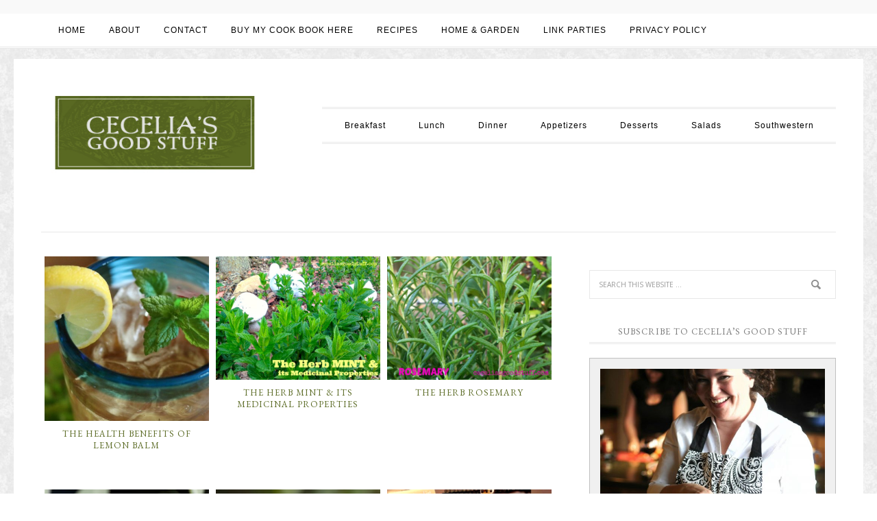

--- FILE ---
content_type: text/html; charset=UTF-8
request_url: https://ceceliasgoodstuff.com/category/herbs
body_size: 13037
content:
<!DOCTYPE html>
<html  xmlns="http://www.w3.org/1999/xhtml" prefix="" lang="en-US">
<head >
<meta charset="UTF-8" />
		<meta name="robots" content="noindex,noodp,noydir" />
		<meta name="viewport" content="width=device-width, initial-scale=1" />

<!-- BEGIN Metadata added by the Add-Meta-Tags WordPress plugin -->
<meta name="description" content="Content filed under the Herbs category." />
<meta name="keywords" content="herbs" />
<!-- END Metadata added by the Add-Meta-Tags WordPress plugin -->

<title>Herbs</title>

			<style type="text/css">
				.slide-excerpt { width: 30%; }
				.slide-excerpt { top: 0; }
				.slide-excerpt { left: 0; }
				.flexslider { max-width: 750px; max-height: 500px; }
				.slide-image { max-height: 500px; }
			</style>
			<style type="text/css">
				@media only screen
				and (min-device-width : 320px)
				and (max-device-width : 480px) {
					.slide-excerpt { display: none !important; }
				}
			</style> <link rel='dns-prefetch' href='//fonts.googleapis.com' />
<link rel='dns-prefetch' href='//s.w.org' />
<link rel="alternate" type="application/rss+xml" title="Cecelia&#039;s Good Stuff &raquo; Feed" href="https://ceceliasgoodstuff.com/feed" />
<link rel="alternate" type="application/rss+xml" title="Cecelia&#039;s Good Stuff &raquo; Comments Feed" href="https://ceceliasgoodstuff.com/comments/feed" />
<link rel="alternate" type="application/rss+xml" title="Cecelia&#039;s Good Stuff &raquo; Herbs Category Feed" href="https://ceceliasgoodstuff.com/category/herbs/feed" />
<link rel="canonical" href="https://ceceliasgoodstuff.com/category/herbs" />
		<script type="text/javascript">
			window._wpemojiSettings = {"baseUrl":"https:\/\/s.w.org\/images\/core\/emoji\/13.0.0\/72x72\/","ext":".png","svgUrl":"https:\/\/s.w.org\/images\/core\/emoji\/13.0.0\/svg\/","svgExt":".svg","source":{"concatemoji":"https:\/\/ceceliasgoodstuff.com\/wp-includes\/js\/wp-emoji-release.min.js?ver=5.5.17"}};
			!function(e,a,t){var n,r,o,i=a.createElement("canvas"),p=i.getContext&&i.getContext("2d");function s(e,t){var a=String.fromCharCode;p.clearRect(0,0,i.width,i.height),p.fillText(a.apply(this,e),0,0);e=i.toDataURL();return p.clearRect(0,0,i.width,i.height),p.fillText(a.apply(this,t),0,0),e===i.toDataURL()}function c(e){var t=a.createElement("script");t.src=e,t.defer=t.type="text/javascript",a.getElementsByTagName("head")[0].appendChild(t)}for(o=Array("flag","emoji"),t.supports={everything:!0,everythingExceptFlag:!0},r=0;r<o.length;r++)t.supports[o[r]]=function(e){if(!p||!p.fillText)return!1;switch(p.textBaseline="top",p.font="600 32px Arial",e){case"flag":return s([127987,65039,8205,9895,65039],[127987,65039,8203,9895,65039])?!1:!s([55356,56826,55356,56819],[55356,56826,8203,55356,56819])&&!s([55356,57332,56128,56423,56128,56418,56128,56421,56128,56430,56128,56423,56128,56447],[55356,57332,8203,56128,56423,8203,56128,56418,8203,56128,56421,8203,56128,56430,8203,56128,56423,8203,56128,56447]);case"emoji":return!s([55357,56424,8205,55356,57212],[55357,56424,8203,55356,57212])}return!1}(o[r]),t.supports.everything=t.supports.everything&&t.supports[o[r]],"flag"!==o[r]&&(t.supports.everythingExceptFlag=t.supports.everythingExceptFlag&&t.supports[o[r]]);t.supports.everythingExceptFlag=t.supports.everythingExceptFlag&&!t.supports.flag,t.DOMReady=!1,t.readyCallback=function(){t.DOMReady=!0},t.supports.everything||(n=function(){t.readyCallback()},a.addEventListener?(a.addEventListener("DOMContentLoaded",n,!1),e.addEventListener("load",n,!1)):(e.attachEvent("onload",n),a.attachEvent("onreadystatechange",function(){"complete"===a.readyState&&t.readyCallback()})),(n=t.source||{}).concatemoji?c(n.concatemoji):n.wpemoji&&n.twemoji&&(c(n.twemoji),c(n.wpemoji)))}(window,document,window._wpemojiSettings);
		</script>
		<style type="text/css">
img.wp-smiley,
img.emoji {
	display: inline !important;
	border: none !important;
	box-shadow: none !important;
	height: 1em !important;
	width: 1em !important;
	margin: 0 .07em !important;
	vertical-align: -0.1em !important;
	background: none !important;
	padding: 0 !important;
}
</style>
			<style type="text/css">
		</style>
		<link rel='stylesheet' id='nutrition-facts-vitamins-css'  href='https://ceceliasgoodstuff.com/wp-content/plugins/nutrition-facts-vitamins/css/nutrition-facts-vitamins.css?ver=5.5.17' type='text/css' media='all' />
<link rel='stylesheet' id='formidable-css'  href='https://ceceliasgoodstuff.com/wp-content/plugins/formidable/css/formidableforms.css?ver=11122137' type='text/css' media='all' />
<link rel='stylesheet' id='simplyInstagram-css'  href='https://ceceliasgoodstuff.com/wp-content/plugins/simply-instagram/css/simply-instagram.css?ver=3' type='text/css' media='all' />
<link rel='stylesheet' id='prettyPhoto-css'  href='https://ceceliasgoodstuff.com/wp-content/plugins/simply-instagram/css/simply-instagram-prettyPhoto.css?ver=3.1.6' type='text/css' media='all' />
<link rel='stylesheet' id='tooltipster-css'  href='https://ceceliasgoodstuff.com/wp-content/plugins/simply-instagram/css/tooltipster.css?ver=3.0.0' type='text/css' media='all' />
<link rel='stylesheet' id='child-theme-css'  href='https://ceceliasgoodstuff.com/wp-content/themes/restored316-divine/style.css?ver=2.6.1' type='text/css' media='all' />
<link rel='stylesheet' id='wp-block-library-css'  href='https://ceceliasgoodstuff.com/wp-includes/css/dist/block-library/style.min.css?ver=5.5.17' type='text/css' media='all' />
<link rel='stylesheet' id='wc-block-vendors-style-css'  href='https://ceceliasgoodstuff.com/wp-content/plugins/woocommerce/packages/woocommerce-blocks/build/vendors-style.css?ver=3.6.0' type='text/css' media='all' />
<link rel='stylesheet' id='wc-block-style-css'  href='https://ceceliasgoodstuff.com/wp-content/plugins/woocommerce/packages/woocommerce-blocks/build/style.css?ver=3.6.0' type='text/css' media='all' />
<link rel='stylesheet' id='fts-feeds-css'  href='https://ceceliasgoodstuff.com/wp-content/plugins/feed-them-social/feeds/css/styles.css?ver=2.9.0' type='text/css' media='' />
<link rel='stylesheet' id='myCustomStyles-css'  href='https://ceceliasgoodstuff.com/wp-content/plugins/foodparser/foodparser-style.css?ver=5.5.17' type='text/css' media='all' />
<link rel='stylesheet' id='add-gfb-nutrition-label-sub-css-css'  href='https://ceceliasgoodstuff.com/wp-content/plugins/nutrition-facts-label/includes/assets/css/nutritionLabel.css?ver=5.5.17' type='text/css' media='screen' />
<link rel='stylesheet' id='pinterestRSScss-css'  href='https://ceceliasgoodstuff.com/wp-content/plugins/pinterest-rss-widget/style.css?ver=5.5.17' type='text/css' media='all' />
<link rel='stylesheet' id='yumprint-recipe-theme-layout-css'  href='https://ceceliasgoodstuff.com/wp-content/plugins/recipe-card-master/css/layout.css?ver=5.5.17' type='text/css' media='all' />
<link rel='stylesheet' id='woocommerce-layout-css'  href='https://ceceliasgoodstuff.com/wp-content/plugins/woocommerce/assets/css/woocommerce-layout.css?ver=4.7.4' type='text/css' media='all' />
<link rel='stylesheet' id='woocommerce-smallscreen-css'  href='https://ceceliasgoodstuff.com/wp-content/plugins/woocommerce/assets/css/woocommerce-smallscreen.css?ver=4.7.4' type='text/css' media='only screen and (max-width: 768px)' />
<style id='woocommerce-inline-inline-css' type='text/css'>
.woocommerce form .form-row .required { visibility: visible; }
</style>
<link rel='stylesheet' id='wspsc-style-css'  href='https://ceceliasgoodstuff.com/wp-content/plugins/wordpress-simple-paypal-shopping-cart/wp_shopping_cart_style.css?ver=4.5.2' type='text/css' media='all' />
<link rel='stylesheet' id='mc4wp-form-basic-css'  href='https://ceceliasgoodstuff.com/wp-content/plugins/mailchimp-for-wp/assets/css/form-basic.min.css?ver=4.8.1' type='text/css' media='all' />
<link rel='stylesheet' id='google-font-css'  href='//fonts.googleapis.com/css?family=EB+Garamond%7COpen+Sans%3A400%2C300italic%2C300%2C400italic%2C600%2C600italic%2C700%2C700italic%2C800%2C800italic%7CSource+Serif+Pro&#038;ver=5.5.17' type='text/css' media='all' />
<link rel='stylesheet' id='dashicons-css'  href='https://ceceliasgoodstuff.com/wp-includes/css/dashicons.min.css?ver=5.5.17' type='text/css' media='all' />
<link rel='stylesheet' id='custom-stylesheet-css'  href='https://ceceliasgoodstuff.com/wp-content/themes/restored316-divine/woo/woocommerce.css?ver=5.5.17' type='text/css' media='all' />
<link rel='stylesheet' id='slider_styles-css'  href='https://ceceliasgoodstuff.com/wp-content/plugins/genesis-responsive-slider/assets/style.css?ver=1.0.1' type='text/css' media='all' />
<script type='text/javascript' src='https://ceceliasgoodstuff.com/wp-includes/js/jquery/jquery.js?ver=1.12.4-wp' id='jquery-core-js'></script>
<script type='text/javascript' src='https://ceceliasgoodstuff.com/wp-content/plugins/nutrition-facts-vitamins/js/nutrition-facts-vitamins.js?ver=5.5.17' id='scripts-nutrition-facts-vitamins-js'></script>
<script type='text/javascript' src='https://ceceliasgoodstuff.com/wp-content/plugins/simply-instagram/js/jquery.tooltipster.min.js?ver=3.0.0' id='jquery.tools.min-3.3.0.js-js'></script>
<script type='text/javascript' src='https://ceceliasgoodstuff.com/wp-content/plugins/simply-instagram/js/simply-instagram-jquery.prettyPhoto.js?ver=3.1.6' id='jquery.prettyPhoto-js'></script>
<script type='text/javascript' src='https://ceceliasgoodstuff.com/wp-content/plugins/feed-them-social/feeds/js/powered-by.js?ver=2.9.0' id='fts_powered_by_js-js'></script>
<script type='text/javascript' src='https://ceceliasgoodstuff.com/wp-content/plugins/feed-them-social/feeds/js/fts-global.js?ver=2.9.0' id='fts-global-js'></script>
<script type='text/javascript' src='https://ceceliasgoodstuff.com/wp-content/plugins/nutrition-facts-label/includes/assets/javascript/html2canvas.js' id='add-gfb-html2canvas-sub-js-js'></script>
<script type='text/javascript' src='https://ceceliasgoodstuff.com/wp-content/plugins/nutrition-facts-label/includes/assets/javascript/gfb_nutrition_label.js' id='add-gfb-custom-nutrition-label-sub-js-js'></script>
<script type='text/javascript' src='https://ceceliasgoodstuff.com/wp-content/plugins/pinterest-rss-widget/jquery.nailthumb.1.0.min.js?ver=5.5.17' id='pinterestRSSjs-js'></script>
<script type='text/javascript' src='https://ceceliasgoodstuff.com/wp-content/plugins/recipe-card-master/js/post.js?ver=2017-02-25' id='yumprint-recipe-post-js'></script>
<!--[if lt IE 9]>
<script type='text/javascript' src='https://ceceliasgoodstuff.com/wp-content/themes/genesis/lib/js/html5shiv.min.js?ver=3.7.3' id='html5shiv-js'></script>
<![endif]-->
<script type='text/javascript' src='https://ceceliasgoodstuff.com/wp-content/themes/restored316-divine/js/responsive-menu.js?ver=1.0.0' id='divine-responsive-menu-js'></script>
<script type='text/javascript' src='https://ceceliasgoodstuff.com/wp-content/plugins/google-analyticator/external-tracking.min.js?ver=6.5.4' id='ga-external-tracking-js'></script>
<link rel="https://api.w.org/" href="https://ceceliasgoodstuff.com/wp-json/" /><link rel="alternate" type="application/json" href="https://ceceliasgoodstuff.com/wp-json/wp/v2/categories/39" /><link rel="EditURI" type="application/rsd+xml" title="RSD" href="https://ceceliasgoodstuff.com/xmlrpc.php?rsd" />
<link rel='stylesheet' type='text/css' media='all' href='https://ceceliasgoodstuff.com?action=display_custom_css_code' ><link rel="stylesheet" id="instagram"  href="https://ceceliasgoodstuff.com/wp-content/plugins/instagram-picture/css/instagram_style.css" type="text/css" media="all" />    <style type='text/css'>
        .wp-nutrition-label {
            border: 2px solid #111;
            font-family: 'Source Sans Pro', sans-serif, arial, helvetica;
            font-size: .9em;
            max-width: 280px;
            padding: .35em;
            line-height: 1em;
            margin: 1em;
            background: #fff;
            color: #000;
        }

        .wp-nutrition-label hr {
            height: 8px;
            background: #111;
            margin: 3px 0;
        }

        .wp-nutrition-label .heading {
            font-size: 39px;
            font-weight: 900;
            margin: 0;
            line-height: 1em;
            text-justify: auto;
            border-bottom: 2px solid #111;
        }

        .wp-nutrition-label .indent {
            margin-left: 1em;
        }

        .wp-nutrition-label .double-indent {
            margin-left: 2em;
        }

        .wp-nutrition-label .small {
            font-size: .8em;
            line-height: 1em;
        }

        .wp-nutrition-label .item_row {
            border-top: solid 1px #111;
            padding: 3px 0;
        }

        .item_row strong {
            font-size: 15px;
            font-weight: bold;
        }

        .wp-nutrition-label .amount-per {
            padding: 0 0 8px 0;
            font-weight: bold;
            font-size: 15px;
        }

        .wp-nutrition-label .daily-value {
            padding: 4px;
            font-weight: bold;
            text-align: right;
            border-top: solid 4px #111;
        }

        .wp-nutrition-label .f-left {
            float: left;
        }

        .wp-nutrition-label .f-right {
            float: right;
        }

        .wp-nutrition-label .noborder {
            border: none;
        }

        .footnote:before {
            content: "* ";
            margin-left: -9px;
        }

        .footnote {
            font-size: 0.813em;
            padding: 0 0 0 9px;
        }

        .wp-nutrition-label .amount {
            font-weight: 700;
            padding: 0;
            line-height: 1em;
        }

        .cf:before, .cf:after {
            content: " ";
            display: table;
        }

        .cf:after {
            clear: both;
        }

        .cf {
            *zoom: 1;
        }
    </style>
    <script type="text/javascript" async defer data-pin-color=""  data-pin-hover="true" src="https://ceceliasgoodstuff.com/wp-content/plugins/pinterest-pin-it-button-on-image-hover-and-post/js/pinit.js"></script>	<script>
		jQuery(document).ready(function(){
		jQuery(".is-cropped img").each(function(){
			jQuery(this).attr("style", "min-height: 120px;min-width: 100px;");

		});
		jQuery('.avatar').attr('style', 'min-width: unset; min-height: unset;');
	});
		</script>
	<script type="text/javascript">
	window.yumprintRecipePlugin = "https://ceceliasgoodstuff.com/wp-content/plugins/recipe-card-master";
	window.yumprintRecipeAjaxUrl = "https://ceceliasgoodstuff.com/wp-admin/admin-ajax.php";
	window.yumprintRecipeUrl = "https://ceceliasgoodstuff.com/";
</script><!--[if lte IE 8]>
<script type="text/javascript">
    window.yumprintRecipeDisabled = true;
</script>
<![endif]-->
<style type="text/css">	@import url(https://fonts.googleapis.com/css?family=Josefin+Slab|Open+Sans);    .blog-yumprint-recipe .blog-yumprint-recipe-title {
    	color: #414141;
    }
    .blog-yumprint-recipe .blog-yumprint-subheader, .blog-yumprint-recipe .blog-yumprint-infobar-section-title, .blog-yumprint-recipe .blog-yumprint-infobox-section-title, .blog-yumprint-nutrition-section-title {
        color: #414141;
    }
    .blog-yumprint-recipe .blog-yumprint-save, .blog-yumprint-recipe .blog-yumprint-header .blog-yumprint-save a {
    	background-color: #666666;
    	color: #ffffff !important;
    }
    .blog-yumprint-recipe .blog-yumprint-save:hover, .blog-yumprint-recipe .blog-yumprint-header .blog-yumprint-save:hover a {
    	background-color: #808080;
    }
    .blog-yumprint-recipe .blog-yumprint-adapted-link, .blog-yumprint-nutrition-more, .blog-yumprint-report-error {
        color: #666666;
    }
    .blog-yumprint-recipe .blog-yumprint-infobar-section-data, .blog-yumprint-recipe .blog-yumprint-infobox-section-data, .blog-yumprint-recipe .blog-yumprint-adapted, .blog-yumprint-recipe .blog-yumprint-author, .blog-yumprint-recipe .blog-yumprint-serves, .blog-yumprint-nutrition-section-data {
        color: #808080;
    }
    .blog-yumprint-recipe .blog-yumprint-recipe-summary, .blog-yumprint-recipe .blog-yumprint-ingredient-item, .blog-yumprint-recipe .blog-yumprint-method-item, .blog-yumprint-recipe .blog-yumprint-note-item, .blog-yumprint-write-review, .blog-yumprint-nutrition-box {
        color: #414141;
    }
    .blog-yumprint-write-review:hover, .blog-yumprint-nutrition-more:hover, .blog-yumprint-recipe .blog-yumprint-adapted-link:hover {
        color: #808080;
    }
    .blog-yumprint-recipe .blog-yumprint-nutrition-bar:hover .blog-yumprint-nutrition-section-title {
        color: #5a5a5a;
    }
    .blog-yumprint-recipe .blog-yumprint-nutrition-bar:hover .blog-yumprint-nutrition-section-data {
        color: #9a9a9a;
    }

    .blog-yumprint-recipe .blog-yumprint-print {
    	background-color: #bfbfbf;
    	color: #ffffff;
    }
    .blog-yumprint-recipe .blog-yumprint-print:hover {
    	background-color: #d9d9d9;
    }
    .blog-yumprint-recipe {
    	background-color: rgb(250,250,250);
    	border-color: rgb(220, 220, 220);
    	border-style: solid;
    	border-width: 1px;
    	border-radius: 0px;
    }
    .blog-yumprint-recipe .blog-yumprint-recipe-contents {
    	border-top-color: rgb(220, 220, 220);
    	border-top-width: 1px;
    	border-top-style: solid;
    }
    .blog-yumprint-recipe .blog-yumprint-info-bar, .blog-yumprint-recipe .blog-yumprint-nutrition-bar, .blog-yumprint-nutrition-border {
    	border-top-color: rgb(220, 220, 220);
    	border-top-width: 1px;
    	border-top-style: solid;
    }
    .blog-yumprint-nutrition-line, .blog-yumprint-nutrition-thick-line, .blog-yumprint-nutrition-very-thick-line {
    	border-top-color: rgb(220, 220, 220);
    }
    .blog-yumprint-recipe .blog-yumprint-info-box, .blog-yumprint-nutrition-box {
    	background-color: white;
    	border-color: rgb(220, 220, 220);
    	border-style: solid;
    	border-width: 1px;
    	border-radius: 0px;
    }
    .blog-yumprint-recipe .blog-yumprint-recipe-title {
		font-family: Josefin Slab, Helvetica Neue, Helvetica, Tahoma, Sans Serif, Sans;
		font-size: 26px;
		font-weight: normal;
		font-style: normal;
		text-transform: none;
		text-decoration: none;
    }
    .blog-yumprint-recipe .blog-yumprint-subheader {
		font-family: Josefin Slab, Helvetica Neue, Helvetica, Tahoma, Sans Serif, Sans;
		font-size: 20px;
		font-weight: normal;
		font-style: normal;
		text-transform: none;
		text-decoration: none;
    }
    .blog-yumprint-recipe .blog-yumprint-recipe-summary, .blog-yumprint-recipe .blog-yumprint-ingredients, .blog-yumprint-recipe .blog-yumprint-methods, .blog-yumprint-recipe .blog-yumprint-notes, .blog-yumprint-write-review, .blog-yumprint-nutrition-box {
		font-family: Open Sans, Helvetica Neue, Helvetica, Tahoma, Sans Serif, Sans;
		font-size: 15px;
		font-weight: normal;
		font-style: normal;
		text-transform: none;
		text-decoration: none;
    }
    .blog-yumprint-recipe .blog-yumprint-info-bar, .blog-yumprint-recipe .blog-yumprint-info-box, .blog-yumprint-recipe .blog-yumprint-adapted, .blog-yumprint-recipe .blog-yumprint-author, .blog-yumprint-recipe .blog-yumprint-serves, .blog-yumprint-recipe .blog-yumprint-infobar-section-title, .blog-yumprint-recipe .blog-yumprint-infobox-section-title,.blog-yumprint-recipe .blog-yumprint-nutrition-bar, .blog-yumprint-nutrition-section-title, .blog-yumprint-nutrition-more {
		font-family: Open Sans, Helvetica Neue, Helvetica, Tahoma, Sans Serif, Sans;
		font-size: 15px;
		font-weight: normal;
		font-style: normal;
		text-transform: none;
		text-decoration: none;
    }
    .blog-yumprint-recipe .blog-yumprint-action {
		font-family: Open Sans, Helvetica Neue, Helvetica, Tahoma, Sans Serif, Sans;
		font-size: 15px;
		font-weight: normal;
		font-style: normal;
		text-transform: none;
		text-decoration: none;
    }    .blog-yumprint-header {
        width: 100% !important;
    }    </style>
<!-- WP Simple Shopping Cart plugin v4.5.2 - https://www.tipsandtricks-hq.com/wordpress-simple-paypal-shopping-cart-plugin-768/ -->

	<script type="text/javascript">
	<!--
	//
	function ReadForm (obj1, tst)
	{
	    // Read the user form
	    var i,j,pos;
	    val_total="";val_combo="";

	    for (i=0; i<obj1.length; i++)
	    {
	        // run entire form
	        obj = obj1.elements[i];           // a form element

	        if (obj.type == "select-one")
	        {   // just selects
	            if (obj.name == "quantity" ||
	                obj.name == "amount") continue;
		        pos = obj.selectedIndex;        // which option selected
		        val = obj.options[pos].value;   // selected value
		        val_combo = val_combo + " (" + val + ")";
	        }
	    }
		// Now summarize everything we have processed above
		val_total = obj1.product_tmp.value + val_combo;
		obj1.wspsc_product.value = val_total;
	}
	//-->
	</script><!-- Analytics by WP-Statistics v12.6.13 - https://wp-statistics.com/ -->
		<meta http-equiv="X-UA-Compatible" content="IE=8" />
		
		<!-- BEGIN SimplyInstagram IE -->
		<!-- [if IE 9]>
		<style type="text/css">		
		.comment-profile{margin:2px;width:45px;float:left}
		.comment-profile img{vertical-align:top}
		.comment-holder{top:0;width:200px;float:left!important}
		.comments-holder{width:210px;float:left}
		</style>
		<![endif]-->
		<!-- END SimplyInstagram IE -->
		
		<link rel="icon" href="https://ceceliasgoodstuff.com/wp-content/themes/restored316-divine/images/favicon.ico" />
<link rel="pingback" href="https://ceceliasgoodstuff.com/xmlrpc.php" />
<style type="text/css">.site-title a { background: url(https://ceceliasgoodstuff.com/wp-content/uploads/2015/06/newlogoredux.jpg) no-repeat !important; }</style>
	<noscript><style>.woocommerce-product-gallery{ opacity: 1 !important; }</style></noscript>
	<style type="text/css" id="custom-background-css">
body.custom-background { background-image: url("https://ceceliasgoodstuff.com/wp-content/uploads/2015/06/pattern2.jpg"); background-position: left top; background-size: auto; background-repeat: repeat; background-attachment: scroll; }
</style>
	<!-- Google Analytics Tracking by Google Analyticator 6.5.4: http://www.videousermanuals.com/google-analyticator/ -->
<script type="text/javascript">
    var analyticsFileTypes = [''];
    var analyticsSnippet = 'enabled';
    var analyticsEventTracking = 'enabled';
</script>
<script type="text/javascript">
	var _gaq = _gaq || [];
  
	_gaq.push(['_setAccount', 'UA-52698506-1']);
    _gaq.push(['_addDevId', 'i9k95']); // Google Analyticator App ID with Google
	_gaq.push(['_trackPageview']);

	(function() {
		var ga = document.createElement('script'); ga.type = 'text/javascript'; ga.async = true;
		                ga.src = ('https:' == document.location.protocol ? 'https://ssl' : 'http://www') + '.google-analytics.com/ga.js';
		                var s = document.getElementsByTagName('script')[0]; s.parentNode.insertBefore(ga, s);
	})();
</script>
		<style type="text/css" id="wp-custom-css">
			/*
You can add your own CSS here.

Click the help icon above to learn more.
*/

.woocommerce-loop-category__title {
font-size: 16px;
}

.woocommerce-loop-product__title{
font-size: 16px;
}		</style>
		</head>
<body data-rsssl=1 class="archive category category-herbs category-39 custom-background theme-genesis woocommerce-no-js custom-header header-image content-sidebar divine-archive" itemscope itemtype="https://schema.org/WebPage"><div class="widget-above-header widget-area"><div class="wrap"><section id="custom_html-3" class="widget_text widget widget_custom_html"><div class="widget_text widget-wrap"><h4 class="widget-title widgettitle">fb</h4>
<div class="textwidget custom-html-widget"><!-- Facebook Pixel Code -->
<script>
  !function(f,b,e,v,n,t,s)
  {if(f.fbq)return;n=f.fbq=function(){n.callMethod?
  n.callMethod.apply(n,arguments):n.queue.push(arguments)};
  if(!f._fbq)f._fbq=n;n.push=n;n.loaded=!0;n.version='2.0';
  n.queue=[];t=b.createElement(e);t.async=!0;
  t.src=v;s=b.getElementsByTagName(e)[0];
  s.parentNode.insertBefore(t,s)}(window, document,'script',
  'https://connect.facebook.net/en_US/fbevents.js');
  fbq('init', '187924215810591');
  fbq('track', 'PageView');
</script>
<noscript><img height="1" width="1" style="display:none" src="https://www.facebook.com/tr?id=187924215810591&ev=PageView&noscript=1" /></noscript>
<!-- End Facebook Pixel Code --></div></div></section>
</div></div><nav class="nav-secondary" aria-label="Secondary" itemscope itemtype="https://schema.org/SiteNavigationElement"><div class="wrap"><ul id="menu-main-navigation" class="menu genesis-nav-menu menu-secondary"><li id="menu-item-490" class="menu-item menu-item-type-custom menu-item-object-custom menu-item-home menu-item-490"><a href="https://ceceliasgoodstuff.com/" itemprop="url"><span itemprop="name">HOME</span></a></li>
<li id="menu-item-48" class="menu-item menu-item-type-post_type menu-item-object-page menu-item-48"><a href="https://ceceliasgoodstuff.com/about-us" itemprop="url"><span itemprop="name">ABOUT</span></a></li>
<li id="menu-item-47" class="menu-item menu-item-type-post_type menu-item-object-page menu-item-47"><a href="https://ceceliasgoodstuff.com/contact-cecelia" itemprop="url"><span itemprop="name">CONTACT</span></a></li>
<li id="menu-item-7253" class="menu-item menu-item-type-post_type menu-item-object-page menu-item-7253"><a href="https://ceceliasgoodstuff.com/store" itemprop="url"><span itemprop="name">BUY MY COOK BOOK HERE</span></a></li>
<li id="menu-item-369" class="menu-item menu-item-type-taxonomy menu-item-object-category menu-item-has-children menu-item-369"><a href="https://ceceliasgoodstuff.com/category/recipes-2" itemprop="url"><span itemprop="name">RECIPES</span></a>
<ul class="sub-menu">
	<li id="menu-item-354" class="menu-item menu-item-type-taxonomy menu-item-object-category menu-item-354"><a href="https://ceceliasgoodstuff.com/category/recipes-2/breakfast" itemprop="url"><span itemprop="name">Breakfast</span></a></li>
	<li id="menu-item-353" class="menu-item menu-item-type-taxonomy menu-item-object-category menu-item-353"><a href="https://ceceliasgoodstuff.com/category/recipes-2/lunch" itemprop="url"><span itemprop="name">Lunch</span></a></li>
	<li id="menu-item-370" class="menu-item menu-item-type-taxonomy menu-item-object-category menu-item-370"><a href="https://ceceliasgoodstuff.com/category/recipes-2/dinner" itemprop="url"><span itemprop="name">Dinner</span></a></li>
	<li id="menu-item-352" class="menu-item menu-item-type-taxonomy menu-item-object-category menu-item-352"><a href="https://ceceliasgoodstuff.com/category/recipes-2/salads" itemprop="url"><span itemprop="name">Salads</span></a></li>
	<li id="menu-item-372" class="menu-item menu-item-type-taxonomy menu-item-object-category menu-item-372"><a href="https://ceceliasgoodstuff.com/category/recipes-2/fruit_salads" itemprop="url"><span itemprop="name">Fruit Salads</span></a></li>
	<li id="menu-item-371" class="menu-item menu-item-type-taxonomy menu-item-object-category menu-item-371"><a href="https://ceceliasgoodstuff.com/category/recipes-2/desserts" itemprop="url"><span itemprop="name">Desserts</span></a></li>
	<li id="menu-item-373" class="menu-item menu-item-type-taxonomy menu-item-object-category menu-item-373"><a href="https://ceceliasgoodstuff.com/category/recipes-2/snacks" itemprop="url"><span itemprop="name">Snacks</span></a></li>
	<li id="menu-item-2571" class="menu-item menu-item-type-taxonomy menu-item-object-category menu-item-2571"><a href="https://ceceliasgoodstuff.com/category/recipes-2/gluten-free" itemprop="url"><span itemprop="name">Gluten Free</span></a></li>
	<li id="menu-item-2570" class="menu-item menu-item-type-taxonomy menu-item-object-category menu-item-2570"><a href="https://ceceliasgoodstuff.com/category/recipes-2/dairy-free" itemprop="url"><span itemprop="name">Dairy Free</span></a></li>
	<li id="menu-item-2572" class="menu-item menu-item-type-taxonomy menu-item-object-category menu-item-2572"><a href="https://ceceliasgoodstuff.com/category/recipes-2/low-sugar" itemprop="url"><span itemprop="name">Low Sugar</span></a></li>
	<li id="menu-item-2836" class="menu-item menu-item-type-taxonomy menu-item-object-category menu-item-2836"><a href="https://ceceliasgoodstuff.com/category/recipes-2/southwestern" itemprop="url"><span itemprop="name">Southwestern</span></a></li>
</ul>
</li>
<li id="menu-item-577" class="menu-item menu-item-type-post_type menu-item-object-page menu-item-577"><a href="https://ceceliasgoodstuff.com/home-garden" itemprop="url"><span itemprop="name">HOME &#038; GARDEN</span></a></li>
<li id="menu-item-1671" class="menu-item menu-item-type-post_type menu-item-object-page menu-item-has-children menu-item-1671"><a href="https://ceceliasgoodstuff.com/?page_id=1668" itemprop="url"><span itemprop="name">LINK PARTIES</span></a>
<ul class="sub-menu">
	<li id="menu-item-3818" class="menu-item menu-item-type-post_type menu-item-object-page menu-item-3818"><a href="https://ceceliasgoodstuff.com/easter-2016" itemprop="url"><span itemprop="name">Easter 2016</span></a></li>
	<li id="menu-item-3618" class="menu-item menu-item-type-post_type menu-item-object-page menu-item-3618"><a href="https://ceceliasgoodstuff.com/valentines-day-2016" itemprop="url"><span itemprop="name">Valentine&#8217;s Day 2016</span></a></li>
	<li id="menu-item-3493" class="menu-item menu-item-type-post_type menu-item-object-page menu-item-3493"><a href="https://ceceliasgoodstuff.com/christmas-2015" itemprop="url"><span itemprop="name">Christmas 2015</span></a></li>
	<li id="menu-item-3287" class="menu-item menu-item-type-post_type menu-item-object-page menu-item-3287"><a href="https://ceceliasgoodstuff.com/thanksgiving-2015" itemprop="url"><span itemprop="name">Thanksgiving 2015</span></a></li>
	<li id="menu-item-3240" class="menu-item menu-item-type-post_type menu-item-object-page menu-item-3240"><a href="https://ceceliasgoodstuff.com/halloween-2015" itemprop="url"><span itemprop="name">Halloween 2015</span></a></li>
	<li id="menu-item-2986" class="menu-item menu-item-type-post_type menu-item-object-page menu-item-2986"><a href="https://ceceliasgoodstuff.com/labor-day-2015" itemprop="url"><span itemprop="name">Labor Day 2015</span></a></li>
	<li id="menu-item-2936" class="menu-item menu-item-type-post_type menu-item-object-page menu-item-2936"><a href="https://ceceliasgoodstuff.com/back-to-school-2015" itemprop="url"><span itemprop="name">Back to School 2015</span></a></li>
	<li id="menu-item-2807" class="menu-item menu-item-type-post_type menu-item-object-page menu-item-2807"><a href="https://ceceliasgoodstuff.com/fourth-of-july-2015" itemprop="url"><span itemprop="name">Fourth of July 2015</span></a></li>
	<li id="menu-item-2636" class="menu-item menu-item-type-post_type menu-item-object-page menu-item-2636"><a href="https://ceceliasgoodstuff.com/fathers-day-link-party" itemprop="url"><span itemprop="name">Father&#8217;s Day Link Party!</span></a></li>
	<li id="menu-item-2637" class="menu-item menu-item-type-post_type menu-item-object-page menu-item-2637"><a href="https://ceceliasgoodstuff.com/graduation" itemprop="url"><span itemprop="name">Graduation 2015</span></a></li>
	<li id="menu-item-2941" class="menu-item menu-item-type-post_type menu-item-object-page menu-item-2941"><a href="https://ceceliasgoodstuff.com/cincodemayo" itemprop="url"><span itemprop="name">Cinco de Mayo 2015</span></a></li>
	<li id="menu-item-2420" class="menu-item menu-item-type-post_type menu-item-object-page menu-item-2420"><a href="https://ceceliasgoodstuff.com/easter-link-party" itemprop="url"><span itemprop="name">Easter 2015</span></a></li>
	<li id="menu-item-2938" class="menu-item menu-item-type-post_type menu-item-object-page menu-item-2938"><a href="https://ceceliasgoodstuff.com/valentines-day-link-party" itemprop="url"><span itemprop="name">Valentine&#8217;s Day 2015</span></a></li>
	<li id="menu-item-2004" class="menu-item menu-item-type-post_type menu-item-object-page menu-item-2004"><a href="https://ceceliasgoodstuff.com/christmas" itemprop="url"><span itemprop="name">Christmas 2014</span></a></li>
	<li id="menu-item-1928" class="menu-item menu-item-type-post_type menu-item-object-page menu-item-1928"><a href="https://ceceliasgoodstuff.com/thanksgiving-link-party" itemprop="url"><span itemprop="name">Thanksgiving 2014</span></a></li>
	<li id="menu-item-1773" class="menu-item menu-item-type-post_type menu-item-object-page menu-item-1773"><a href="https://ceceliasgoodstuff.com/link-parties/halloween-link-party" itemprop="url"><span itemprop="name">Halloween 2014</span></a></li>
	<li id="menu-item-2939" class="menu-item menu-item-type-post_type menu-item-object-page menu-item-2939"><a href="https://ceceliasgoodstuff.com/back-to-school-link-party" itemprop="url"><span itemprop="name">Back to School 2014</span></a></li>
	<li id="menu-item-2942" class="menu-item menu-item-type-post_type menu-item-object-page menu-item-2942"><a href="https://ceceliasgoodstuff.com/4thofjuly-2" itemprop="url"><span itemprop="name">Fourth of July 2014</span></a></li>
</ul>
</li>
<li id="menu-item-3367" class="menu-item menu-item-type-post_type menu-item-object-page menu-item-3367"><a href="https://ceceliasgoodstuff.com/privacy-policy" itemprop="url"><span itemprop="name">PRIVACY POLICY</span></a></li>
</ul></div></nav><div class="site-container"><header class="site-header" itemscope itemtype="https://schema.org/WPHeader"><div class="wrap"><div class="title-area"><p class="site-title" itemprop="headline"><a href="https://ceceliasgoodstuff.com/">Cecelia&#039;s Good Stuff</a></p><p class="site-description" itemprop="description">Good Food for Good People!</p></div><div class="widget-area header-widget-area"><section id="nav_menu-7" class="widget widget_nav_menu"><div class="widget-wrap"><nav class="nav-header" itemscope itemtype="https://schema.org/SiteNavigationElement"><ul id="menu-recipes" class="menu genesis-nav-menu"><li id="menu-item-368" class="menu-item menu-item-type-taxonomy menu-item-object-category menu-item-368"><a href="https://ceceliasgoodstuff.com/category/recipes-2/breakfast" itemprop="url"><span itemprop="name">Breakfast</span></a></li>
<li id="menu-item-367" class="menu-item menu-item-type-taxonomy menu-item-object-category menu-item-367"><a href="https://ceceliasgoodstuff.com/category/recipes-2/lunch" itemprop="url"><span itemprop="name">Lunch</span></a></li>
<li id="menu-item-2684" class="menu-item menu-item-type-taxonomy menu-item-object-category menu-item-2684"><a href="https://ceceliasgoodstuff.com/category/recipes-2/dinner" itemprop="url"><span itemprop="name">Dinner</span></a></li>
<li id="menu-item-2687" class="menu-item menu-item-type-taxonomy menu-item-object-category menu-item-2687"><a href="https://ceceliasgoodstuff.com/category/appetizers" itemprop="url"><span itemprop="name">Appetizers</span></a></li>
<li id="menu-item-2686" class="menu-item menu-item-type-taxonomy menu-item-object-category menu-item-2686"><a href="https://ceceliasgoodstuff.com/category/recipes-2/desserts" itemprop="url"><span itemprop="name">Desserts</span></a></li>
<li id="menu-item-2718" class="menu-item menu-item-type-taxonomy menu-item-object-category menu-item-2718"><a href="https://ceceliasgoodstuff.com/category/recipes-2/salads" itemprop="url"><span itemprop="name">Salads</span></a></li>
<li id="menu-item-2837" class="menu-item menu-item-type-taxonomy menu-item-object-category menu-item-2837"><a href="https://ceceliasgoodstuff.com/category/recipes-2/southwestern" itemprop="url"><span itemprop="name">Southwestern</span></a></li>
</ul></nav></div></section>
<section id="text-30" class="widget widget_text"><div class="widget-wrap">			<div class="textwidget"><p><script data-ad-client="ca-pub-4923227767308353" async src="https://pagead2.googlesyndication.com/pagead/js/adsbygoogle.js"></script></p>
</div>
		</div></section>
</div></div></header><div class="site-inner"><div class="content-sidebar-wrap"><main class="content"><article class="post-1098 post type-post status-publish format-standard has-post-thumbnail category-dairy-free category-drinks category-gluten-free category-herbs category-low-sugar category-recipes-2 tag-drink tag-health-benefits tag-lemon-balm tag-lemon-balm-tea tag-medicinal-properties-of-lemon-balm tag-natural-herb-tea tag-tea entry" itemscope itemtype="https://schema.org/CreativeWork"><header class="entry-header"><p class="entry-meta"><span class="entry-categories"><a href="https://ceceliasgoodstuff.com/category/recipes-2/dairy-free" rel="category tag">Dairy Free</a> <a href="https://ceceliasgoodstuff.com/category/recipes-2/drinks" rel="category tag">Drinks</a> <a href="https://ceceliasgoodstuff.com/category/recipes-2/gluten-free" rel="category tag">Gluten Free</a> <a href="https://ceceliasgoodstuff.com/category/herbs" rel="category tag">Herbs</a> <a href="https://ceceliasgoodstuff.com/category/recipes-2/low-sugar" rel="category tag">Low Sugar</a> <a href="https://ceceliasgoodstuff.com/category/recipes-2" rel="category tag">Recipes</a></span></p><div class="divine-featured-image"><a href="https://ceceliasgoodstuff.com/the-health-benefits-of-lemon-balm" rel="bookmark"><img src="https://ceceliasgoodstuff.com/wp-content/uploads/2014/05/IMG_8934-400x400.jpg" alt="The Health Benefits of Lemon Balm" /></a></div><h2 class="entry-title" itemprop="headline"><a class="entry-title-link" rel="bookmark" href="https://ceceliasgoodstuff.com/the-health-benefits-of-lemon-balm">The Health Benefits of Lemon Balm</a></h2>
</header><div class="entry-content" itemprop="text"></div><footer class="entry-footer"></footer></article><article class="post-1035 post type-post status-publish format-standard has-post-thumbnail category-dairy-free category-gluten-free category-herbs category-home-and-garden category-low-sugar tag-everyday-mint tag-garden-mint tag-herbs tag-medicinal-properties-of-mint tag-mint tag-natural-healing-herbs tag-the-herb-mint entry" itemscope itemtype="https://schema.org/CreativeWork"><header class="entry-header"><p class="entry-meta"><span class="entry-categories"><a href="https://ceceliasgoodstuff.com/category/recipes-2/dairy-free" rel="category tag">Dairy Free</a> <a href="https://ceceliasgoodstuff.com/category/recipes-2/gluten-free" rel="category tag">Gluten Free</a> <a href="https://ceceliasgoodstuff.com/category/herbs" rel="category tag">Herbs</a> <a href="https://ceceliasgoodstuff.com/category/home-and-garden" rel="category tag">Home &amp; Garden</a> <a href="https://ceceliasgoodstuff.com/category/recipes-2/low-sugar" rel="category tag">Low Sugar</a></span></p><div class="divine-featured-image"><a href="https://ceceliasgoodstuff.com/the-herb-mint-its-medicinal-properties" rel="bookmark"><img src="https://ceceliasgoodstuff.com/wp-content/uploads/2014/04/Mint-Image-Blog.jpg" alt="The Herb MINT &#038; its Medicinal Properties" /></a></div><h2 class="entry-title" itemprop="headline"><a class="entry-title-link" rel="bookmark" href="https://ceceliasgoodstuff.com/the-herb-mint-its-medicinal-properties">The Herb MINT &#038; its Medicinal Properties</a></h2>
</header><div class="entry-content" itemprop="text"></div><footer class="entry-footer"></footer></article><article class="post-958 post type-post status-publish format-standard has-post-thumbnail category-dairy-free category-gluten-free category-herbs category-low-sugar tag-garden-rosemary tag-health-benefits-of-rosemary tag-rosemary tag-rosemary-the-herb tag-the-herb-rosemary entry" itemscope itemtype="https://schema.org/CreativeWork"><header class="entry-header"><p class="entry-meta"><span class="entry-categories"><a href="https://ceceliasgoodstuff.com/category/recipes-2/dairy-free" rel="category tag">Dairy Free</a> <a href="https://ceceliasgoodstuff.com/category/recipes-2/gluten-free" rel="category tag">Gluten Free</a> <a href="https://ceceliasgoodstuff.com/category/herbs" rel="category tag">Herbs</a> <a href="https://ceceliasgoodstuff.com/category/recipes-2/low-sugar" rel="category tag">Low Sugar</a></span></p><div class="divine-featured-image"><a href="https://ceceliasgoodstuff.com/the-herb-rosemary" rel="bookmark"><img src="https://ceceliasgoodstuff.com/wp-content/uploads/2014/03/Rosemary-The-Herb-Image.jpg" alt="The Herb Rosemary" /></a></div><h2 class="entry-title" itemprop="headline"><a class="entry-title-link" rel="bookmark" href="https://ceceliasgoodstuff.com/the-herb-rosemary">The Herb Rosemary</a></h2>
</header><div class="entry-content" itemprop="text"></div><footer class="entry-footer"></footer></article><article class="post-918 post type-post status-publish format-standard has-post-thumbnail category-herbs category-home-and-garden tag-benefits-of-sage tag-health-benefits-of-sage tag-herb-garden tag-herbs tag-sage tag-sage-the-herb entry" itemscope itemtype="https://schema.org/CreativeWork"><header class="entry-header"><p class="entry-meta"><span class="entry-categories"><a href="https://ceceliasgoodstuff.com/category/herbs" rel="category tag">Herbs</a> <a href="https://ceceliasgoodstuff.com/category/home-and-garden" rel="category tag">Home &amp; Garden</a></span></p><div class="divine-featured-image"><a href="https://ceceliasgoodstuff.com/sage-the-herb-and-its-benefits" rel="bookmark"><img src="https://ceceliasgoodstuff.com/wp-content/uploads/2014/02/Sage-The-Herb.jpg" alt="Sage the Herb and its Benefits" /></a></div><h2 class="entry-title" itemprop="headline"><a class="entry-title-link" rel="bookmark" href="https://ceceliasgoodstuff.com/sage-the-herb-and-its-benefits">Sage the Herb and its Benefits</a></h2>
</header><div class="entry-content" itemprop="text"></div><footer class="entry-footer"></footer></article><article class="post-897 post type-post status-publish format-standard has-post-thumbnail category-herbs category-home-and-garden tag-dill tag-dill-herb tag-health-benefits entry" itemscope itemtype="https://schema.org/CreativeWork"><header class="entry-header"><p class="entry-meta"><span class="entry-categories"><a href="https://ceceliasgoodstuff.com/category/herbs" rel="category tag">Herbs</a> <a href="https://ceceliasgoodstuff.com/category/home-and-garden" rel="category tag">Home &amp; Garden</a></span></p><div class="divine-featured-image"><a href="https://ceceliasgoodstuff.com/dill-the-herb" rel="bookmark"><img src="https://ceceliasgoodstuff.com/wp-content/uploads/2014/02/Dill.web_.jpg" alt="Dill the Herb" /></a></div><h2 class="entry-title" itemprop="headline"><a class="entry-title-link" rel="bookmark" href="https://ceceliasgoodstuff.com/dill-the-herb">Dill the Herb</a></h2>
</header><div class="entry-content" itemprop="text"></div><footer class="entry-footer"></footer></article><article class="post-820 post type-post status-publish format-standard has-post-thumbnail category-cookbook category-herbs tag-exotic-salt-blend tag-give-away tag-spice-tins entry" itemscope itemtype="https://schema.org/CreativeWork"><header class="entry-header"><p class="entry-meta"><span class="entry-categories"><a href="https://ceceliasgoodstuff.com/category/cookbook" rel="category tag">Cookbook</a> <a href="https://ceceliasgoodstuff.com/category/herbs" rel="category tag">Herbs</a></span></p><div class="divine-featured-image"><a href="https://ceceliasgoodstuff.com/good-stuff-give-away" rel="bookmark"><img src="https://ceceliasgoodstuff.com/wp-content/uploads/2014/01/Give-Away.web-1.9.14.jpg" alt="Good Stuff Give Away" /></a></div><h2 class="entry-title" itemprop="headline"><a class="entry-title-link" rel="bookmark" href="https://ceceliasgoodstuff.com/good-stuff-give-away">Good Stuff Give Away</a></h2>
</header><div class="entry-content" itemprop="text"></div><footer class="entry-footer"></footer></article><article class="post-632 post type-post status-publish format-standard has-post-thumbnail category-cookbook category-dinner category-herbs category-lunch category-recipes-2 category-salads tag-avocado tag-baby-kale tag-baby-spinach tag-basil-vinaigrette tag-cucumber tag-feta-cheese tag-garbonzo-beans tag-healthy-salads tag-plum-tomatoes tag-power-greens tag-protien entry" itemscope itemtype="https://schema.org/CreativeWork"><header class="entry-header"><p class="entry-meta"><span class="entry-categories"><a href="https://ceceliasgoodstuff.com/category/cookbook" rel="category tag">Cookbook</a> <a href="https://ceceliasgoodstuff.com/category/recipes-2/dinner" rel="category tag">Dinner</a> <a href="https://ceceliasgoodstuff.com/category/herbs" rel="category tag">Herbs</a> <a href="https://ceceliasgoodstuff.com/category/recipes-2/lunch" rel="category tag">Lunch</a> <a href="https://ceceliasgoodstuff.com/category/recipes-2" rel="category tag">Recipes</a> <a href="https://ceceliasgoodstuff.com/category/recipes-2/salads" rel="category tag">Salads</a></span></p><div class="divine-featured-image"><a href="https://ceceliasgoodstuff.com/power-greens-with-baby-kale-and-baby-spinach" rel="bookmark"><img src="https://ceceliasgoodstuff.com/wp-content/uploads/2013/09/Power-Green-Salad.web_.jpg" alt="Power Greens with Baby Kale and Baby Spinach" /></a></div><h2 class="entry-title" itemprop="headline"><a class="entry-title-link" rel="bookmark" href="https://ceceliasgoodstuff.com/power-greens-with-baby-kale-and-baby-spinach">Power Greens with Baby Kale and Baby Spinach</a></h2>
</header><div class="entry-content" itemprop="text"></div><footer class="entry-footer"></footer></article></main><aside class="sidebar sidebar-primary widget-area" role="complementary" aria-label="Primary Sidebar" itemscope itemtype="https://schema.org/WPSideBar"><section id="search-13" class="widget widget_search"><div class="widget-wrap"><form class="search-form" itemprop="potentialAction" itemscope itemtype="https://schema.org/SearchAction" method="get" action="https://ceceliasgoodstuff.com/" role="search"><meta itemprop="target" content="https://ceceliasgoodstuff.com/?s={s}"/><input itemprop="query-input" type="search" name="s" placeholder="Search this website &#x2026;" /><input type="submit" value="Search"  /></form></div></section>
<section id="mc4wp_form_widget-5" class="widget widget_mc4wp_form_widget"><div class="widget-wrap"><h4 class="widget-title widgettitle">Subscribe to Cecelia&#8217;s Good Stuff</h4>
<script>(function() {
	window.mc4wp = window.mc4wp || {
		listeners: [],
		forms: {
			on: function(evt, cb) {
				window.mc4wp.listeners.push(
					{
						event   : evt,
						callback: cb
					}
				);
			}
		}
	}
})();
</script><!-- Mailchimp for WordPress v4.8.1 - https://wordpress.org/plugins/mailchimp-for-wp/ --><form id="mc4wp-form-1" class="mc4wp-form mc4wp-form-3484 mc4wp-form-basic" method="post" data-id="3484" data-name="Default sign-up form" ><div class="mc4wp-form-fields"><img src="https://ceceliasgoodstuff.com/wp-content/uploads/2017/02/0-cecilia-1-600x600.jpeg"/>
<p>
    <label>First Name:</label>
    <input placeholder="Your first name" name="FNAME" type="text"/>
</p><p>
    <label>Last Name:</label>
    <input placeholder="Your last name" name="LNAME" type="text"/>
</p><p>
    <label>Email Address:</label>
    <input required="required" placeholder="Your email address" name="EMAIL" type="email"/>
</p><p>
    <input value="Subscribe" type="submit" align="right"/>
</p></div><label style="display: none !important;">Leave this field empty if you're human: <input type="text" name="_mc4wp_honeypot" value="" tabindex="-1" autocomplete="off" /></label><input type="hidden" name="_mc4wp_timestamp" value="1765384962" /><input type="hidden" name="_mc4wp_form_id" value="3484" /><input type="hidden" name="_mc4wp_form_element_id" value="mc4wp-form-1" /><div class="mc4wp-response"></div></form><!-- / Mailchimp for WordPress Plugin --></div></section>
<section id="text-26" class="widget widget_text"><div class="widget-wrap"><h4 class="widget-title widgettitle">BUY MY COOK BOOK! &#8220;Flavor of the Southwest&#8221;! Only $19.50 for a Limited Time! &#038; FREE SHIPPING!</h4>
			<div class="textwidget"><a href="https://ceceliasgoodstuff.com/product/flavor-of-the-southwest"><img src="https://ceceliasgoodstuff.com/wp-content/uploads/2016/12/IMG_9666-Cover-Square.jpg"/></a></div>
		</div></section>
<section id="pinterest_rss_widget-4" class="widget pinterest_rss_widget"><div class="widget-wrap"><h4 class="widget-title widgettitle">Cecelia on Pinterest</h4>
<ul class="pins-feed-list"><li class="pins-feed-item" style="width:80px;height:80px;"><div class="pins-feed-small"><a href="https://www.pinterest.com/pin/85216617945640126/" target="_BLANK" title="Ingredients: 12 ounces dried spaghetti 4 cups chopped cooked chicken 1 (16-ounce) container sour cream 2 (10.5-ounce) cans unsalted cream of chicken soup 1 (10-ounce) package frozen spinach, thawed and drained 2 cups shredded Monterey Jack cheese, divided 2 garlic cloves, minced 1 (6-ounce) can French’s French Fried Onions, divided - Pinned on Feb 16, 2025"><img src="https://i.pinimg.com/236x/c8/a1/56/c8a15602048183af7fca1c95b961268b.jpg" alt="Ingredients: 12 ounces dried spaghetti 4 cups chopped cooked chicken 1 (16-ounce) container sour cream 2 (10.5-ounce) cans unsalted cream of chicken soup 1 (10-ounce) package frozen spinach, thawed and drained 2 cups shredded Monterey Jack cheese, divided 2 garlic cloves, minced 1 (6-ounce) can French’s French Fried Onions, divided"/></a></div></li><li class="pins-feed-item" style="width:80px;height:80px;"><div class="pins-feed-small"><a href="https://www.pinterest.com/pin/85216617945640125/" target="_BLANK" title="Indulge in our Creamy Beef and Bowtie Pasta! This comfort dish is sure to warm your belly and heart! 🍝💖  📋 Ingredients:  - 8 ounces bowtie pasta - 1 pound ground beef - 1 small onion, chopped - 3 cloves garlic, minced - 1 can (14.5 oz) diced tomatoes, undrained - 1 cup beef broth - 1 cup heavy cream - 1 teaspoon Italian seasoning - Salt and pepper to taste - 1 cup grated Parmesan cheese - Fresh parsley, chopped (for garnish)  #pasta #creamybeef - Pinned on Feb 16, 2025"><img src="https://i.pinimg.com/236x/22/d2/2b/22d22b98605718c609909fc5efde58bc.jpg" alt="Indulge in our Creamy Beef and Bowtie Pasta! This comfort dish is sure to warm your belly and heart! 🍝💖  📋 Ingredients:  - 8 ounces bowtie pasta - 1 pound ground beef - 1 small onion, chopped - 3 cloves garlic, minced - 1 can (14.5 oz) diced tomatoes, undrained - 1 cup beef broth - 1 cup heavy cream - 1 teaspoon Italian seasoning - Salt and pepper to taste - 1 cup grated Parmesan cheese - Fresh parsley, chopped (for garnish)  #pasta #creamybeef"/></a></div></li><li class="pins-feed-item" style="width:80px;height:80px;"><div class="pins-feed-small"><a href="https://www.pinterest.com/pin/85216617945640124/" target="_BLANK" title="This Beef Noodles dish not only tastes delicious but looks vibrant and appetizing! 🍜🥩 With tender beef, fresh veggies, and flavorful noodles, this dish is a complete meal that’s perfect for lunch or dinner. Packed with rich flavors and colorful ingredients, it’s as beautiful as it is tasty!  📌 Save this pin to make vibrant and delicious beef noodles for your next family meal! #BeefNoodles #ComfortFood #EasyDinners #FlavorfulMeals #NoodleLovers #FamilyFavorites - Pinned on Feb 16, 2025"><img src="https://i.pinimg.com/236x/19/69/bd/1969bd68b767a0d59faa17e8f986fdf5.jpg" alt="This Beef Noodles dish not only tastes delicious but looks vibrant and appetizing! 🍜🥩 With tender beef, fresh veggies, and flavorful noodles, this dish is a complete meal that’s perfect for lunch or dinner. Packed with rich flavors and colorful ingredients, it’s as beautiful as it is tasty!  📌 Save this pin to make vibrant and delicious beef noodles for your next family meal! #BeefNoodles #ComfortFood #EasyDinners #FlavorfulMeals #NoodleLovers #FamilyFavorites"/></a></div></li><li class="pins-feed-item" style="width:80px;height:80px;"><div class="pins-feed-small"><a href="https://www.pinterest.com/pin/85216617945640119/" target="_BLANK" title="Orange Dreamsicle Salad - Pinned on Feb 16, 2025"><img src="https://i.pinimg.com/236x/2f/61/34/2f613427997edfa71b766723d93e415c.jpg" alt="Orange Dreamsicle Salad"/></a></div></li><li class="pins-feed-item" style="width:80px;height:80px;"><div class="pins-feed-small"><a href="https://www.pinterest.com/pin/85216617945432114/" target="_BLANK" title="Cecelia&#039;s Good Stuff – Good Food for Good People! - Pinned on Dec 18, 2024"><img src="https://i.pinimg.com/236x/0c/35/93/0c35935cba3b572ef7fc3c182d6648c5.jpg" alt="Cecelia&#039;s Good Stuff – Good Food for Good People!"/></a></div></li><li class="pins-feed-item" style="width:80px;height:80px;"><div class="pins-feed-small"><a href="https://www.pinterest.com/pin/85216617944039285/" target="_BLANK" title=" - Pinned on Nov 04, 2023"><img src="https://i.pinimg.com/236x/c7/d8/c2/c7d8c229ae73fba01f20d78b1c5169b3.jpg" alt=""/></a></div></li><li class="pins-feed-item" style="width:80px;height:80px;"><div class="pins-feed-small"><a href="https://www.pinterest.com/pin/85216617944039281/" target="_BLANK" title=" - Pinned on Nov 04, 2023"><img src="https://i.pinimg.com/236x/64/71/d2/6471d2ae04b217f04741c6ae9fbeeb8e.jpg" alt=""/></a></div></li><li class="pins-feed-item" style="width:80px;height:80px;"><div class="pins-feed-small"><a href="https://www.pinterest.com/pin/85216617944039276/" target="_BLANK" title=" - Pinned on Nov 04, 2023"><img src="https://i.pinimg.com/236x/ab/fa/36/abfa36dc0269ef9c19a9354967c47585.jpg" alt=""/></a></div></li><li class="pins-feed-item" style="width:80px;height:80px;"><div class="pins-feed-small"><a href="https://www.pinterest.com/pin/85216617943944594/" target="_BLANK" title=" - Pinned on Oct 07, 2023"><img src="https://i.pinimg.com/236x/fa/9e/0c/fa9e0c97a6740e19edcfab743290bb64.jpg" alt=""/></a></div></li><li class="pins-feed-item" style="width:80px;height:80px;"><div class="pins-feed-small"><a href="https://www.pinterest.com/pin/85216617943944593/" target="_BLANK" title=" - Pinned on Oct 07, 2023"><img src="https://i.pinimg.com/236x/6c/24/42/6c2442ede4901b286be118c7f7aacce3.jpg" alt=""/></a></div></li><li class="pins-feed-item" style="width:80px;height:80px;"><div class="pins-feed-small"><a href="https://www.pinterest.com/pin/85216617943944591/" target="_BLANK" title=" - Pinned on Oct 07, 2023"><img src="https://i.pinimg.com/236x/5f/91/de/5f91de2dd89550a49081c854c107e8fa.jpg" alt=""/></a></div></li><li class="pins-feed-item" style="width:80px;height:80px;"><div class="pins-feed-small"><a href="https://www.pinterest.com/pin/85216617943944588/" target="_BLANK" title=" - Pinned on Oct 07, 2023"><img src="https://i.pinimg.com/236x/5f/49/37/5f4937f8cfa5118ab7d2c118a27067a8.jpg" alt=""/></a></div></li><div class="pinsClear"></div></ul><script type="text/javascript">jQuery(document).ready(function() {jQuery('.pins-feed-item img').nailthumb({width:80,height:80})}); </script><a href="http://pinterest.com/cdardanes/" id="pins-feed-follow" target="_blank" class="followLarge" title="Follow Me on Pinterest"><img src="https://passets-cdn.pinterest.com/images/follow-on-pinterest-button.png" width="156" height="26" alt="Follow Me on Pinterest" border="0" /></a>
                <div style="clear:both;"></div>

                </div></section>
<section id="media_image-2" class="widget widget_media_image"><div class="widget-wrap"><h4 class="widget-title widgettitle">Order Hatch Green Chile</h4>
<div style="width: 610px" class="wp-caption alignnone"><a href="https://ceceliasgoodstuff.com/product/hatch-green-chile-4-pack"><img width="600" height="400" src="https://ceceliasgoodstuff.com/wp-content/uploads/2019/09/Hatch-Canned-Roasted-and-Chopped-Green-Chile-CeceliasGoodStuff-600x400.jpg" class="image wp-image-7688  attachment-large size-large" alt="Hatch Green Chile" loading="lazy" style="max-width: 100%; height: auto;" srcset="https://ceceliasgoodstuff.com/wp-content/uploads/2019/09/Hatch-Canned-Roasted-and-Chopped-Green-Chile-CeceliasGoodStuff-600x400.jpg 600w, https://ceceliasgoodstuff.com/wp-content/uploads/2019/09/Hatch-Canned-Roasted-and-Chopped-Green-Chile-CeceliasGoodStuff-150x100.jpg 150w, https://ceceliasgoodstuff.com/wp-content/uploads/2019/09/Hatch-Canned-Roasted-and-Chopped-Green-Chile-CeceliasGoodStuff-300x200.jpg 300w, https://ceceliasgoodstuff.com/wp-content/uploads/2019/09/Hatch-Canned-Roasted-and-Chopped-Green-Chile-CeceliasGoodStuff-750x500.jpg 750w, https://ceceliasgoodstuff.com/wp-content/uploads/2019/09/Hatch-Canned-Roasted-and-Chopped-Green-Chile-CeceliasGoodStuff.jpg 908w" sizes="(max-width: 600px) 100vw, 600px" /></a><p class="wp-caption-text">Order Today! </p></div></div></section>
<section id="categories-3" class="widget widget_categories"><div class="widget-wrap"><h4 class="widget-title widgettitle">Categories</h4>

			<ul>
					<li class="cat-item cat-item-629"><a href="https://ceceliasgoodstuff.com/category/appetizers">Appetizers</a>
</li>
	<li class="cat-item cat-item-18"><a href="https://ceceliasgoodstuff.com/category/recipes-2/breakfast">Breakfast</a>
</li>
	<li class="cat-item cat-item-7"><a href="https://ceceliasgoodstuff.com/category/cookbook">Cookbook</a>
</li>
	<li class="cat-item cat-item-770"><a href="https://ceceliasgoodstuff.com/category/recipes-2/dairy-free">Dairy Free</a>
</li>
	<li class="cat-item cat-item-21"><a href="https://ceceliasgoodstuff.com/category/recipes-2/desserts">Desserts</a>
</li>
	<li class="cat-item cat-item-20"><a href="https://ceceliasgoodstuff.com/category/recipes-2/dinner">Dinner</a>
</li>
	<li class="cat-item cat-item-857"><a href="https://ceceliasgoodstuff.com/category/recipes-2/drinks">Drinks</a>
</li>
	<li class="cat-item cat-item-42"><a href="https://ceceliasgoodstuff.com/category/entertaining">Entertaining</a>
</li>
	<li class="cat-item cat-item-23"><a href="https://ceceliasgoodstuff.com/category/recipes-2/fruit_salads">Fruit Salads</a>
</li>
	<li class="cat-item cat-item-768"><a href="https://ceceliasgoodstuff.com/category/recipes-2/gluten-free">Gluten Free</a>
</li>
	<li class="cat-item cat-item-489"><a href="https://ceceliasgoodstuff.com/category/halloween">Halloween</a>
</li>
	<li class="cat-item cat-item-39 current-cat"><a aria-current="page" href="https://ceceliasgoodstuff.com/category/herbs">Herbs</a>
</li>
	<li class="cat-item cat-item-40"><a href="https://ceceliasgoodstuff.com/category/home-and-garden">Home &amp; Garden</a>
</li>
	<li class="cat-item cat-item-41"><a href="https://ceceliasgoodstuff.com/category/inspiration">Inspiration</a>
</li>
	<li class="cat-item cat-item-1887"><a href="https://ceceliasgoodstuff.com/category/keto">Keto</a>
</li>
	<li class="cat-item cat-item-769"><a href="https://ceceliasgoodstuff.com/category/recipes-2/low-sugar">Low Sugar</a>
</li>
	<li class="cat-item cat-item-19"><a href="https://ceceliasgoodstuff.com/category/recipes-2/lunch">Lunch</a>
</li>
	<li class="cat-item cat-item-56"><a href="https://ceceliasgoodstuff.com/category/pasta">Pasta</a>
</li>
	<li class="cat-item cat-item-26"><a href="https://ceceliasgoodstuff.com/category/recipes-2">Recipes</a>
</li>
	<li class="cat-item cat-item-13"><a href="https://ceceliasgoodstuff.com/category/recipes-2/salads">Salads</a>
</li>
	<li class="cat-item cat-item-24"><a href="https://ceceliasgoodstuff.com/category/recipes-2/snacks">Snacks</a>
</li>
	<li class="cat-item cat-item-28"><a href="https://ceceliasgoodstuff.com/category/recipes-2/soup">Soup</a>
</li>
	<li class="cat-item cat-item-863"><a href="https://ceceliasgoodstuff.com/category/recipes-2/southwestern">Southwestern</a>
</li>
			</ul>

			</div></section>
<div class="sidebar-split-left"></div><!-- end #sidebar-split-left--><div class="sidebar-split-right"></div><!-- end #sidebar-split-right--><div class="sidebar-split-bottom"></div><!-- end #sidebar-split-bottom--></aside></div><!-- Your Google Analytics Plugin is missing the tracking ID -->
</div></div><footer class="site-footer" itemscope itemtype="https://schema.org/WPFooter"><div class="wrap"><div class="creds"><p>Copyright &copy; 2025 &middot; <a target="_blank" href="http://restored316designs.com/themes">Divine theme</a> by <a target="_blank" href="http://www.restored316designs.com">Restored 316</a></p></div><p></p></div></footer>


<script>(function() {function maybePrefixUrlField() {
	if (this.value.trim() !== '' && this.value.indexOf('http') !== 0) {
		this.value = "http://" + this.value;
	}
}

var urlFields = document.querySelectorAll('.mc4wp-form input[type="url"]');
if (urlFields) {
	for (var j=0; j < urlFields.length; j++) {
		urlFields[j].addEventListener('blur', maybePrefixUrlField);
	}
}
})();</script><script type='text/javascript'>jQuery(document).ready(function($) {$(".flexslider").flexslider({controlsContainer: "#genesis-responsive-slider",animation: "slide",directionNav: 1,controlNav: 1,animationDuration: 800,slideshowSpeed: 4000    });  });</script>	<script type="text/javascript">
		(function () {
			var c = document.body.className;
			c = c.replace(/woocommerce-no-js/, 'woocommerce-js');
			document.body.className = c;
		})()
	</script>
	<script type='text/javascript' src='https://ceceliasgoodstuff.com/wp-content/plugins/nutrition-facts-label/includes/assets/javascript/nutritionLabel.js' id='add-gfb-nutrition-label-sub-js-js'></script>
<script type='text/javascript' src='https://ceceliasgoodstuff.com/wp-content/plugins/woocommerce/assets/js/jquery-blockui/jquery.blockUI.min.js?ver=2.70' id='jquery-blockui-js'></script>
<script type='text/javascript' id='wc-add-to-cart-js-extra'>
/* <![CDATA[ */
var wc_add_to_cart_params = {"ajax_url":"\/wp-admin\/admin-ajax.php","wc_ajax_url":"\/?wc-ajax=%%endpoint%%","i18n_view_cart":"View cart","cart_url":"https:\/\/ceceliasgoodstuff.com\/cart","is_cart":"","cart_redirect_after_add":"no"};
/* ]]> */
</script>
<script type='text/javascript' src='https://ceceliasgoodstuff.com/wp-content/plugins/woocommerce/assets/js/frontend/add-to-cart.min.js?ver=4.7.4' id='wc-add-to-cart-js'></script>
<script type='text/javascript' src='https://ceceliasgoodstuff.com/wp-content/plugins/woocommerce/assets/js/js-cookie/js.cookie.min.js?ver=2.1.4' id='js-cookie-js'></script>
<script type='text/javascript' id='woocommerce-js-extra'>
/* <![CDATA[ */
var woocommerce_params = {"ajax_url":"\/wp-admin\/admin-ajax.php","wc_ajax_url":"\/?wc-ajax=%%endpoint%%"};
/* ]]> */
</script>
<script type='text/javascript' src='https://ceceliasgoodstuff.com/wp-content/plugins/woocommerce/assets/js/frontend/woocommerce.min.js?ver=4.7.4' id='woocommerce-js'></script>
<script type='text/javascript' id='wc-cart-fragments-js-extra'>
/* <![CDATA[ */
var wc_cart_fragments_params = {"ajax_url":"\/wp-admin\/admin-ajax.php","wc_ajax_url":"\/?wc-ajax=%%endpoint%%","cart_hash_key":"wc_cart_hash_e37bcddbd7e86e86dc7985882c2ec672","fragment_name":"wc_fragments_e37bcddbd7e86e86dc7985882c2ec672","request_timeout":"5000"};
/* ]]> */
</script>
<script type='text/javascript' src='https://ceceliasgoodstuff.com/wp-content/plugins/woocommerce/assets/js/frontend/cart-fragments.min.js?ver=4.7.4' id='wc-cart-fragments-js'></script>
<script type='text/javascript' src='https://ceceliasgoodstuff.com/wp-content/plugins/woocommerce/assets/js/flexslider/jquery.flexslider.min.js?ver=2.7.2' id='flexslider-js'></script>
<script type='text/javascript' src='https://ceceliasgoodstuff.com/wp-includes/js/wp-embed.min.js?ver=5.5.17' id='wp-embed-js'></script>
<script type='text/javascript' src='https://ceceliasgoodstuff.com/wp-content/plugins/mailchimp-for-wp/assets/js/forms.min.js?ver=4.8.1' id='mc4wp-forms-api-js'></script>
</body></html>


--- FILE ---
content_type: text/html; charset=utf-8
request_url: https://www.google.com/recaptcha/api2/aframe
body_size: 270
content:
<!DOCTYPE HTML><html><head><meta http-equiv="content-type" content="text/html; charset=UTF-8"></head><body><script nonce="j7Z_W5_ORJ_qwWdCTfx_xg">/** Anti-fraud and anti-abuse applications only. See google.com/recaptcha */ try{var clients={'sodar':'https://pagead2.googlesyndication.com/pagead/sodar?'};window.addEventListener("message",function(a){try{if(a.source===window.parent){var b=JSON.parse(a.data);var c=clients[b['id']];if(c){var d=document.createElement('img');d.src=c+b['params']+'&rc='+(localStorage.getItem("rc::a")?sessionStorage.getItem("rc::b"):"");window.document.body.appendChild(d);sessionStorage.setItem("rc::e",parseInt(sessionStorage.getItem("rc::e")||0)+1);localStorage.setItem("rc::h",'1765384968255');}}}catch(b){}});window.parent.postMessage("_grecaptcha_ready", "*");}catch(b){}</script></body></html>

--- FILE ---
content_type: text/css
request_url: https://ceceliasgoodstuff.com/wp-content/plugins/foodparser/foodparser-style.css?ver=5.5.17
body_size: 249
content:
#foodparser_nutrition {
    width:50%;
    min-width:275px;
}
#foodparser_nutrition td { 
    padding:5px; 
    padding-top: 0px;
    padding-bottom:0px;
}
#foodparser_nutrition td.foodparser_header { 
    font-size:20pt; 
}        
#foodparser_nutrition div.foodparser_label { 
    float:left; 
}
#foodparser_nutrition div.foodparser_serving { 
    font-size:10pt; 
    text-align:center; 
}
#foodparser_nutrition div.foodparser_weight { 
    display:inline; 
}
#foodparser_nutrition div.foodparser_dv { 
    display:inline; 
    float:right; 
}

#foodparser_nutrition .foodparser_labellight { 
    float:left; 
    padding-left: 10px
}

#foodparser_nutrition td.foodparser_labellight { 
    float:right; 
    padding-left: 10px
}

--- FILE ---
content_type: text/css
request_url: https://ceceliasgoodstuff.com/wp-content/plugins/nutrition-facts-label/includes/assets/css/nutritionLabel.css?ver=5.5.17
body_size: 1699
content:
/*
 ******************************************************************************************************************+
 * NUTRITIONIX.com                                                                                                 |
 *                                                                                                                 |
 * This plugin allows you to create a fully customizable nutrition label                                           |
 *                                                                                                                 |
 * @authors             majin22 (js) and genesis23rd (css and html)                                                |
 * @copyright           Copyright (c) 2012 Nutritionix.                                                            |
 * @license             This Nutritionix jQuery Nutrition Label is dual licensed under the MIT and GPL licenses.   |
 * @link                http://www.nutritionix.com                                                                 |
 * @github              http://github.com/nutritionix/nutrition-label                                              |
 * @current version     6.0.4                                                                                      |
 * @stable version      6.0.2                                                                                      |
 * @supported browser   Firefox, Chrome, IE8+                                                                      |
 *                                                                                                                 |
 ******************************************************************************************************************+
*/

@import url("https://fonts.googleapis.com/css?family=Archivo+Black");

.nutritionLabel input.unitQuantityBox.ui-input-text {
	margin-top: 0;
	border-radius: 0;
	height: auto;
	box-sizing: content-box;
	-webkit-box-sizing: content-box;
	-moz-box-sizing: content-box;
}

.nutritionLabel input.unitQuantityBox.ui-shadow-inset {
	box-shadow: none;
}



.nutritionLabel {
	font-size: 90%;
	margin-bottom: 1.1em;
	padding: .68em;
	color: #333;
	font-family: Arial, Helvetica, sans-serif;
	border: 2px solid #000;
	line-height: normal;
}
.nutritionLabel .title, .nutritionLabel #n-label-title {
	line-height: .83em;
	font-size: 2.7em;
	padding-bottom: 4px;
	font-family: 'Archivo Black';
	white-space: nowrap;
	letter-spacing: -2px;
	margin: 0px !important;
}
.nutritionLabel .m {
	font-size: .9em;
}
.nutritionLabel .serving {
	font-size: 1.1em;
	 line-height: 1.28em;
	padding-bottom: 2px;
}
.nutritionLabel .name {
	font-size: 1.1em;
	line-height: 1.3em;
	/*padding-top: 5px; */
}

.nutritionLabel .name.inline {
	padding-top: .2em;
	padding-top: .25em \9;
}

.nutritionLabel .dvCalorieDiet,
.nutritionLabel #calcDisclaimer {
	font-size: .9em;
}
.nutritionLabel .line {
	border-top: 1px solid #333;
	padding: 1px 0
}
.nutritionLabel .line.last {
	border-bottom: 1px solid #333;
}
.nutritionLabel .line.indent {
	margin-left: 15px;
}
.nutritionLabel .dv {
	float: right;
}
.nutritionLabel .dv:before {
	content: '\0000a0';
}
.nutritionLabel .bar1 { height: 10px; line-height:0; font-size:1px; background: #333;}
.nutritionLabel .bar2 { height: 5px; line-height:0; font-size:1px; background: #333;}

.nutritionLabel .dvCalorieDiet {
	color: #777;
}
.nutritionLabel .calorieNote {
	padding: .60em 0 0 .70em;
}
.nutritionLabel .star {
	margin-left: -7px;
}
.nutritionLabel .tblCalorieDiet th {
	font-size: .7em;
	border-bottom: 1px solid #333;
	text-align: left;
	color: #777;
}
.nutritionLabel .tblCalorieDiet {
	width: 100%;
}
.nutritionLabel .tblCalorieDiet td {
	padding: 0;
	line-height: normal;
	font-size: .7em;
	color: #777;
}
.nutritionLabel .ar { text-align: right; }
.nutritionLabel .fr { float: right; }
.nutritionLabel .fl { float: left; }

.nutritionLabel #calcDisclaimer {
	color: #777;
}

.notApplicable{
	color: gray;
	font-weight: bold;
	font-size: 1.2em;
	cursor: default;
	margin-top:  .2em;
}
.naTooltip{
	position: absolute;
	display: none;
	border: 1px solid black;
	padding: 2px;
	text-align: center;
	height: 18px;
	width: 120px;
	background-color: #ffc;
	z-index: 10000;
}
.nutritionLabel .spaceAbove {
	 height: 10px;
}
.nutritionLabel .setter {
	width:  12px;
	padding: 3px 0 0 0;
	position: absolute;
	left: 0;
	top: 0;
	z-index: 100;
}
.nutritionLabel .setter a {
	display: block;
	width: 9px;
	height: 7px;
	font-size: 1px;
	line-height: 0em;
}

.nutritionLabel a.unitQuantityUp {
	padding-bottom: 1px;
	background: transparent url("images/up.png") left top no-repeat;
	z-index: 9999;
}

.nutritionLabel a.unitQuantityDown {
	padding-top: 1px;
	background: transparent url("images/down.png") left bottom no-repeat;
	z-index: 9999;
}

.nutritionLabel input.unitQuantityBox {
	width:25px;
	height: 15px;
	padding:2px;
	font-size: .9em !important;
	margin-left: 15px;
	margin-bottom: 0;
	line-height: 15px \9;
}
.nutritionLabel input.unitQuantityBox.arrowsAreHidden {
	margin-left: 0;
}
.nutritionLabel .rel {
	position: relative;
}

.nutritionLabel .servingSizeField {
	float: left;
	margin-top: .2em;
	margin-bottom: .2em;
	margin-right: .4em;

}
.nutritionLabel .servingUnit {
	float: left;
	padding: 0;
	margin-top: .3em;
	margin-bottom: .2em;
}
.nutritionLabel .servingWeightGrams {
	padding: 0 0 0 .3em;
	margin-top: .3em;
	margin-bottom: .2em;
}
.nutritionLabel .servingSizeText {
	padding-right: .3em;
	margin-top: .3em;
}
.nutritionLabel .servingUnitQuantity {
	margin-top: .3em;
	padding-right: .3em;
}
.cf:before,
.cf:after {
    content: " "; /* 1 */
    display: table; /* 2 */
}

.cf:after {
    clear: both;
}

/**
 * For IE 6/7 only
 * Include this rule to trigger hasLayout and contain floats.
 */
.cf {
    *zoom: 1;
}

.nutritionLabel .servingSizeText {
	display: inline-block;
}

.ingredientListDiv.scroll {
	overflow-y: scroll !important;
}

#calcDisclaimer.scroll {
	overflow-y: scroll !important;
}

#calcDisclaimer {
	line-height: normal;
}
.nutritionLabel .ingredientListDiv {
	padding-top: 10px;
}

#gfb-nutrition-label-notify {
	color: red !important;
	font-weight: bold;
	margin-left: 3px;
}


--- FILE ---
content_type: text/css;charset=UTF-8
request_url: https://ceceliasgoodstuff.com/?action=display_custom_css_code
body_size: 193
content:
.genesis-nav-menu a:link, .genesis-nav-menu a:visited {
        font-family: "Helvetica Neue", Helvetica, Arial, sans-serif;
	font-size: 12px;
	font-weight: normal; 
        color: #000000;
	text-decoration: none;
}



--- FILE ---
content_type: application/x-javascript
request_url: https://ceceliasgoodstuff.com/wp-content/plugins/nutrition-facts-label/includes/assets/javascript/nutritionLabel.js
body_size: 11668
content:
/*
 ******************************************************************************************************************+
 * NUTRITIONIX.com                                                                                                 |
 *                                                                                                                 |
 * This plugin allows you to create a fully customizable nutrition label                                           |
 *                                                                                                                 |
 * @authors             majin22 (js) and genesis23rd (css and html)                                                |
 * @copyright           Copyright (c) 2012 Nutritionix.                                                            |
 * @license             This Nutritionix jQuery Nutrition Label is dual licensed under the MIT and GPL licenses.   |
 * @link                http://www.nutritionix.com                                                                 |
 * @github              http://github.com/nutritionix/nutrition-label                                              |
 * @current version     6.0.4                                                                                      |
 * @stable version      6.0.2                                                                                      |
 * @supported browser   Firefox, Chrome, IE8+                                                                      |
 *                                                                                                                 |
 ******************************************************************************************************************+
*/
;(function($){
	$.fn.nutritionLabel = function(option, settings){
		if (typeof option === 'object'){
			settings = option;
			init( settings, $(this) );
		}else if (typeof option === 'string' && option !== ''){
			//destroys the nutrition label's html code
			if (option === 'destroy')
				new NutritionLabel().destroy( $(this) );
			//allows the user to hide the nutrition value
			else if (option === 'hide')
				new NutritionLabel().hide( $(this) );
			//allows the user to show the nutrition value
			else if (option === 'show')
				new NutritionLabel().show( $(this) );
			else{
				var values = [];

				var elements = this.each(function(){
					var data = $(this).data('_nutritionLabel');
					if (data){
						if ($.fn.nutritionLabel.defaultSettings[option] !== undefined){
							if (settings !== undefined){
								//set the option and create the nutrition label
								data.settings[option] = settings;
								init( data.settings, $(this) );
							}else
								//return the value of a setting - can only be used after the label is created / initiated
								values.push(data.settings[option]);
						}
					}else if ($.fn.nutritionLabel.defaultSettings[option] !== undefined)
						//set the option and create the nutrition label
						//this is a special case so the single value setting will still work even if the label hasn't been initiated yet
						if (settings !== undefined){
							$.fn.nutritionLabel.defaultSettings[option] = settings;
							init( null, $(this) );
						}
				});

				//return the value of a setting
				if (values.length === 1)
					return values[0];

				//return the setting values or the elements
				return values.length > 0 ? values : elements;
			}
		}else if (typeof option === 'undefined' || option === '')
			//if no value / option is supplied, simply create the label using the default values
			init( settings, $(this) );
	};


	$.fn.nutritionLabel.defaultSettings = {
		//default fixedWidth of the nutrition label
		width : 300,

		//to allow custom width - usually needed for mobile sites
		allowCustomWidth : false,
		widthCustom : 'auto',

		//to allow the label to have no border
		allowNoBorder : false,

		//to enable rounding of the nutritional values based on the FDA rounding rules
		//http://goo.gl/RMD2O
		allowFDARounding : false,

		//when set to true, this will hide the values if they are not applicable
		hideNotAppicableValues : false,

		//the brand name of the item for this label (eg. just salad)
		brandName : 'Brand where this item belongs to',
		//to scroll the ingredients if the innerheight is > scrollHeightComparison
		scrollLongIngredients : false,
		scrollHeightComparison : 100,
		//the height in px of the ingredients div
		scrollHeightPixel : 95,
		//this is to set how many decimal places will be shown on the nutrition values (calories, fat, protein, vitamin a, iron, etc)
		decimalPlacesForNutrition : 1,
		//this is to set how many decimal places will be shown for the "% daily values*"
		decimalPlacesForDailyValues : 0,
		//this is to set how many decimal places will be shown for the serving unit quantity textbox
		decimalPlacesForQuantityTextbox : 1,

		//to scroll the item name if the jQuery.height() is > scrollLongItemNamePixel
		scrollLongItemName : true,
		scrollLongItemNamePixel : 36,

		//show the customizable link at the bottom
		showBottomLink : false,
		//url for the customizable link at the bottom
		urlBottomLink : 'http://www.nutritionix.com',
		//link name for the customizable link at the bottom
		nameBottomLink : 'Nutritionix',

		//this value can be changed and the value of the nutritions will be affected directly
		//the computation is "current nutrition value" * "serving unit quantity value" = "final nutrition value"
		//this can't be less than zero, all values less than zero is converted to zero
		//the textbox to change this value is visible / enabled by default
		//if the initial value of the serving size unit quantity is less than or equal to zero, it is converted to 1.0
		//when enabled, user can change this value by clicking the arrow or changing the value on the textbox and
			//pressing enter. the value on the label will be updated automatically
		//different scenarios and the result if this feature is enabled
			//NOTE 1: [ ] => means a textbox will be shown
			//NOTE 2: on all cases below showServingUnitQuantityTextbox == true AND showServingUnitQuantity == true
					//if showServingUnitQuantity == false, the values that should be on the 'serving size div' are empty or null
			//CASE 1a: valueServingSizeUnit != '' (AND NOT null) && valueServingUnitQuantity >= 0
				//RESULT: textServingSize [valueServingUnitQuantity] valueServingSizeUnit

			//NOTE 3: on all cases below showServingUnitQuantityTextbox == true AND showItemName == true
					//if showItemName == false, the values that should be on the 'item name div' are empty or null
			//CASE 1b: valueServingSizeUnit != '' (AND NOT null) && valueServingUnitQuantity <= 0
				//RESULT: [valueServingUnitQuantity default to 1.0] itemName
			//CASE 3a: valueServingSizeUnit == '' (OR null) && valueServingUnitQuantity > 0
				//RESULT: [valueServingUnitQuantity] itemName
			//CASE 3b: valueServingSizeUnit == '' (OR null) && valueServingUnitQuantity <= 0
				//RESULT: [valueServingUnitQuantity default to 1.0] itemName

			//NOTE 4: to see the different resulting labels, check the html/demo-texbox-case*.html files
		valueServingUnitQuantity : 1.0,
		valueServingSizeUnit : '',
		showServingUnitQuantityTextbox : true,
		//the name of the item for this label (eg. cheese burger or mayonnaise)
		itemName : 'Item / Ingredient Name',
		showServingUnitQuantity : true,
		//allow hiding of the textbox arrows
		hideTextboxArrows : false,

		//these 2 settings are used internally.
		//this is just added here instead of a global variable to prevent a bug when there are multiple instances of the plugin like on the demo pages
		originalServingUnitQuantity : 0,
		//this is used to fix the computation issue on the textbox
		nutritionValueMultiplier : 1,
		//this is used for the computation of the servings per container
		totalContainerQuantity : 1,

		//default calorie intake
		calorieIntake : 2000,

		//these are the recommended daily intake values
		dailyValueTotalFat : 65,
		dailyValueSatFat : 20,
		dailyValueCholesterol : 300,
		dailyValueSodium : 2400,
		dailyValueCarb : 300,
		dailyValueFiber : 25,

		//these values can be change to hide some nutrition values
		showCalories : true,
		showFatCalories : true,
		showTotalFat : true,
		showSatFat : true,
		showTransFat : true,
		showPolyFat : true,
		showMonoFat : true,
		showCholesterol : true,
		showSodium : true,
		showTotalCarb : true,
		showFibers : true,
		showSugars : true,
		showProteins : true,
		showVitaminA : true,
		showVitaminC : true,
		showCalcium : true,
		showIron : true,
		showRibflavin : true,
		showPhosphorous : true,
		showBiotin : true,
		showChromium : true,
		showChloride : true,
		showCopper : true,
		showFolic : true,
		showIodine : true,
		showMagnesium : true,
		showManganese : true,
		showMolybdenum : true,
		showNiacine : true,

		showOmega : true,
		showPantothenic : true,
		showSelenium : true,
		showSource : true,
		showThiamine : true,
		showVitaminB12 : true,
		showVitaminB6 : true,
		showVitaminD : true,
		showVitaminE : true,
		showVitaminK : true,
		showZinc : true,

		//to show the 'amount per serving' text
		showAmountPerServing : true,
		//to show the 'servings per container' data and replace the default 'Serving Size' value (without unit and servings per container text and value)
		showServingsPerContainer : false,
		//to show the item name. there are special cases where the item name is replaced with 'servings per container' value
		showItemName : true,
		//show the brand where this item belongs to
		showBrandName : false,
		//to show the ingredients value or not
		showIngredients : true,
		//to show the calorie diet info at the bottom of the label
		showCalorieDiet : false,
		//to show the customizable footer which can contain html and js codes
		showCustomFooter : false,

		//to show the disclaimer text or not
		showDisclaimer : false,
		//the height in px of the disclaimer div
		scrollDisclaimerHeightComparison : 100,
		scrollDisclaimer : 95,
		valueDisclaimer : 'Please note that these nutrition values are estimated based on our standard serving portions.  As food servings may have a slight variance each time you visit, please expect these values to be with in 10% +/- of your actual meal.  If you have any questions about our nutrition calculator, please contact Nutritionix.',		ingredientLabel : 'INGREDIENTS:',
		valueCustomFooter : '',

		//the are to set some values as 'not applicable'. this means that the nutrition label will appear but the value will be a 'gray dash'
		naCalories : false,
		naFatCalories : false,
		naTotalFat : false,
		naSatFat : false,
		naTransFat : false,
		naPolyFat : false,
		naMonoFat : false,
		naCholesterol : false,
		naSodium : false,
		naTotalCarb : false,
		naFibers : false,
		naSugars : false,
		naProteins : false,
		naVitaminA : false,
		naVitaminC : false,
		naCalcium : false,
		naIron : false,
		naPhosphorous: false,
		naRibflavin: false,
		naBiotin : false,
		naChromium : false,
		naChloride : false,
		naCopper : false,
		naFolic : false,
		naIodine : false,
		naMagnesium : false,
		naManganese : false,
		naMolybdenum : false,
		naNiacine : false,

		naOmega : false,
		naPantothenic : false,
		naSelenium : false,
		naSource : false,
		naThiamine : false,
		naVitaminB12 : false,
		naVitaminB6 : false,
		naVitaminD : false,
		naVitaminE : false,
		naVitaminK : false,
		naZinc : false,

		//these are the default values for the nutrition info
		valueServingWeightGrams : 0,
		valueServingPerContainer : 1,
		valueCalories : 0,
		valueFatCalories : 0,
		valueTotalFat : 0,
		valueSatFat : 0,
		valueTransFat : 0,
		valuePolyFat : 0,
		valueMonoFat : 0,
		valueCholesterol : 0,
		valueSodium : 0,
		valueTotalCarb : 0,
		valueFibers : 0,
		valueSugars : 0,
		valueProteins : 0,
		valueVitaminA : 0,
		valueVitaminC : 0,
		valueCalcium : 0,
		valueIron : 0,
		valuePhosphorous: 0,
		valueRibflavin: 0,
		valueBiotin : 0,
		valueChromium : 0,
		valueChloride : 0,
		valueCopper : 0,
		valueFolic : 0,
		valueIodine : 0,
		valueMagnesium : 0,
		valueManganese : 0,
		valueMolybdenum : 0,
		valueNiacine : 0,

		valueOmega : 0,
		valuePantothenic : 0,
		valueSelenium : 0,
		valueSource : 0,
		valueThiamine : 0,
		valueVitaminB12 : 0,
		valueVitaminB6 : 0,
		valueVitaminD : 0,
		valueVitaminE : 0,
		valueVitaminK : 0,
		valueZinc : 0,

		//customizable units for the values
		unitCalories : '',
		unitFatCalories : '',
		unitTotalFat : 'g',
		unitSatFat : 'g',
		unitTransFat : 'g',
		unitPolyFat : 'g',
		unitMonoFat : 'g',
		unitCholesterol : 'mg',
		unitSodium : 'mg',
		unitTotalCarb : 'g',
		unitFibers : 'g',
		unitSugars : 'g',
		unitProteins : 'g',
		unitVitaminA : '%',
		unitVitaminC : '%',
		unitCalcium : '%',
		unitIron : '%',
		unitPhosphorous: '%',
		unitRibflavin: '%',
		unitBiotin : '%',
		unitChromium : '%',
		unitChloride : '%',
		unitCopper : '%',
		unitFolic : '%',
		unitIodine : '%',
		unitMagnesium : '%',
		unitManganese : '%',
		unitMolybdenum : '%',
		unitNiacine : '%',

		unitOmega : '%',
		unitPantothenic : '%',
		unitSelenium : '%',
		unitSource : '%',
		unitThiamine : '%',
		unitVitaminB12 : '%',
		unitVitaminB6 : '%',
		unitVitaminD : '%',
		unitVitaminE : '%',
		unitVitaminK : '%',
		unitZinc : '%',

		//these are the values for the optional calorie diet
		valueCol1CalorieDiet : 2000,
		valueCol2CalorieDiet : 2500,
		valueCol1DietaryTotalFat : 0,
		valueCol2DietaryTotalFat : 0,
		valueCol1DietarySatFat : 0,
		valueCol2DietarySatFat : 0,
		valueCol1DietaryCholesterol : 0,
		valueCol2DietaryCholesterol : 0,
		valueCol1DietarySodium : 0,
		valueCol2DietarySodium : 0,
		valueCol1DietaryTotalCarb : 0,
		valueCol2DietaryTotalCarb : 0,
		valueCol1Dietary : 0,
		valueCol2Dietary : 0,

		//these text settings is so you can create nutrition labels in different languages or to simply change them to your need
		textNutritionFacts : 'Nutrition Facts',
		textDailyValues : 'Daily Value',
		textServingSize : 'Serving Size',
		textServingsPerContainer : 'Servings Per Container',
		textAmountPerServing : 'Amount Per Serving',
		textCalories : 'Calories',
		textFatCalories : 'Calories from Fat',
		textTotalFat : 'Total Fat',
		textSatFat : 'Saturated Fat',
		textTransFat : '<i>Trans</i> Fat',
		textPolyFat : 'Polyunsaturated Fat',
		textMonoFat : 'Monounsaturated Fat',
		textCholesterol : 'Cholesterol',
		textSodium : 'Sodium',
		textTotalCarb : 'Total Carbohydrates',
		textFibers : 'Dietary Fiber',
		textSugars : 'Sugars',
		textProteins : 'Protein',
		textVitaminA : 'Vitamin A',
		textVitaminC : 'Vitamin C',
		textPhosphorous: 'Phosphorous',
		textRibflavin: 'Riboflavin',
		textCalcium : 'Calcium',
		textIron : 'Iron',
		textBiotin : 'Biotin',
		textChromium : 'Chromium',
		textChloride : 'Chloride',
		textCopper : 'Copper',
		textFolic : 'Folic Acid',
		textIodine : 'Iodine',
		textMagnesium : 'Magnesium',
		textManganese : 'Manganese',
		textMolybdenum : 'Molybdenum',
		textNiacine : 'Niacine',
		textOmega : 'Omega 3 Fat',
		textPantothenic : 'Pantothenic Acid',
		textSelenium : 'Selenium',
		textSource : 'Source',
		textThiamine : 'Thiamine',
		textVitaminB12 : 'Vitamin B12',
		textVitaminB6 : 'Vitamin B6',
		textVitaminD : 'Vitamin D',
		textVitaminE : 'Vitamin E',
		textVitaminK : 'Vitamin K',
		textZinc : 'Zinc',
		ingredientList : 'None',
		textPercentDailyPart1 : 'Percent Daily Values are based on a',
		textPercentDailyPart2 : 'calorie diet',

		afterInit: null,

		//these fields are only displayed if value > 0, no need to set showFIELD in false
		extraFields: ['Phosphorous','Ribflavin','Biotin','Chromium','Chloride','Copper',
			'Folic','Iodine','Magnesium','Manganese','Molybdenum','Niacine','Omega','Pantothenic',
			'Selenium','Source','Thiamine','VitaminB12','VitaminB6','VitaminD','VitaminE',
			'VitaminK','Zinc']
	};


	//this will store the unique individual properties for each instance of the plugin
	function NutritionLabel(settings, $elem){
		this.nutritionLabel = null;
		this.settings = settings;
		this.$elem = $elem;

		return this;
	}


	function cleanSettings(settings){
		var numericIndex = [
			'width','scrollHeightComparison','scrollHeightPixel','decimalPlacesForNutrition','decimalPlacesForDailyValues',
			'calorieIntake','dailyValueTotalFat','dailyValueSatFat','dailyValueCholesterol','dailyValueSodium','dailyValueCarb',
			'dailyValueFiber','valueServingSize','valueServingWeightGrams','valueServingPerContainer','valueCalories',
			'valueFatCalories','valueTotalFat','valueSatFat','valueTransFat','valuePolyFat','valueMonoFat','valueCholesterol',
			'valueSodium','valueTotalCarb','valueFibers','valueSugars','valueProteins','valueVitaminA','valueVitaminC',
			'valueCalcium','valueIron','valuePhosphorous','valueRibflavin','valueBiotin','valueChromium','valueChloride','valueCopper',
			'valueFolic','valueIodine','valueMagnesium','valueManganese','valueMolybdenum','valueNiacine','valueOmega','valuePantothenic',
			'valueSelenium','valueSource','valueThiamine','valueVitaminB12','valueVitaminB6','valueVitaminD','valueVitaminE',
			'valueVitaminK','valueZinc','valueCol1CalorieDiet','valueCol2CalorieDiet','valueCol1DietaryTotalFat',
			'valueCol2DietaryTotalFat','valueCol1DietarySatFat','valueCol2DietarySatFat','valueCol1DietaryCholesterol',
			'valueCol2DietaryCholesterol','valueCol1DietarySodium','valueCol2DietarySodium','valueCol1DietaryTotalCarb',
			'valueCol2DietaryTotalCarb','valueCol1Dietary','valueCol2Dietary', 'valueServingUnitQuantity',
			'scrollLongItemNamePixel, decimalPlacesForQuantityTextbox'
		];

		$.each(settings, function(index, value){
			if (jQuery.inArray(index, numericIndex) !== -1){
				settings[index] = parseFloat(settings[index]);
				if (isNaN(settings[index]) || settings[index] === undefined)
					settings[index] = 0;
			}
		});

		if (settings['valueServingUnitQuantity'] < 0)
			settings['valueServingUnitQuantity'] = 0;

		return settings;
	}


	function UpdateNutritionValueWithMultiplier(settings){
		var nutritionIndex = [
			'valueCalories','valueFatCalories','valueTotalFat','valueSatFat','valueTransFat','valuePolyFat','valueMonoFat',
			'valueCholesterol','valueSodium','valueTotalCarb','valueFibers','valueSugars','valueProteins','valueVitaminA',
			'valueVitaminC','valueCalcium','valueIron','valuePhosphorous','valueRibflavin','valueBiotin','valueChromium',
			'valueChloride','valueCopper','valueFolic','valueIodine','valueMagnesium','valueManganese','valueMolybdenum',
			'valueNiacine','valueOmega','valuePantothenic','valueSelenium','valueSource','valueThiamine','valueVitaminB12',
			'valueVitaminB6','valueVitaminD','valueVitaminE','valueVitaminK','valueZinc'
		];

		$.each(settings, function(index, value){
			if (jQuery.inArray(index, nutritionIndex) !== -1){
				settings[index] = parseFloat(settings[index]);
				if (isNaN(settings[index]) || settings[index] === undefined)
					settings[index] = 0;
				settings[index] = parseFloat(settings[index]) * parseFloat(settings['valueServingUnitQuantity']) * parseFloat(settings['nutritionValueMultiplier']);
			}
		});

		if (!isNaN(settings['valueServingPerContainer']) && settings['valueServingPerContainer'] != undefined)
			settings['valueServingPerContainer'] = parseFloat(settings.totalContainerQuantity) / parseFloat(settings['valueServingUnitQuantity']);

		return settings;
	}


	function init(settings, $elem){
		//merge the default settins with the user supplied settings
		var $settings = $.extend( {}, $.fn.nutritionLabel.defaultSettings, settings || {} );
		$settings.totalContainerQuantity = parseFloat($settings.valueServingPerContainer) * parseFloat($settings['valueServingUnitQuantity']);

		var $originalCleanSettings = cleanSettings($.extend( {}, $.fn.nutritionLabel.defaultSettings, settings || {} ));
		$originalCleanSettings.totalContainerQuantity = parseFloat($originalCleanSettings.valueServingPerContainer) * parseFloat($originalCleanSettings['valueServingUnitQuantity']);

		//clean the settings and make sure that all numeric settings are really numeric, if not, force them to be
		$settings = cleanSettings($settings);
		$originalCleanSettings = cleanSettings($originalCleanSettings);

		$settings.nutritionValueMultiplier = $settings.valueServingUnitQuantity <= 0 ? 1 : 1 / $settings.valueServingUnitQuantity;

		//update the nutrition values with the multiplier
		var $updatedsettings = UpdateNutritionValueWithMultiplier($settings);
		$settings.originalServingUnitQuantity = $updatedsettings.valueServingUnitQuantity;

		//if the original value is <= 0, set it to 1.0
		if ($updatedsettings.valueServingUnitQuantity <= 0){
			$originalCleanSettings.valueServingUnitQuantity = 1;
			$updatedsettings = UpdateNutritionValueWithMultiplier($originalCleanSettings);
			$updatedsettings.valueServingUnitQuantity = 1;
		}


		//initalize the nutrition label and create / recreate it
		var nutritionLabel = new NutritionLabel($updatedsettings, $elem);
		$elem.html( nutritionLabel.generate() );


		//scroll the ingredients of the innerheight is > $settings.scrollHeightComparison
			//and the settings showIngredients and scrollLongIngredients are true
		if ($settings.showIngredients && $settings.scrollLongIngredients)
			updateScrollingFeature($elem, $settings);

		//scroll the disclaimer if the height of the disclaimer div is greater than scrollDisclaimerHeightComparison
		if ($settings.showDisclaimer)
			updateScrollingFeatureDisclaimer($elem, $settings);

		//this code is for pages with multiple nutrition labels generated by the plugin like the demo page
		notApplicableHover($elem);

		//add a scroll on long item names
		if ($settings.scrollLongItemName)
			addScrollToItemDiv($elem, $settings);

		//if the text box for the unit quantity is shown
		if ($settings.showServingUnitQuantityTextbox){
			//increase the unit quantity by clicking the up arrow
			$('#'+$elem.attr('id')).on('click', '.unitQuantityUp', function(e){
				e.preventDefault();
				$settingsHolder = $.extend( {}, $.fn.nutritionLabel.defaultSettings, settings || {} );
				$settingsHolder.originalServingUnitQuantity = $settings.originalServingUnitQuantity;
				$settingsHolder.nutritionValueMultiplier = $settingsHolder.valueServingUnitQuantity <= 0 ? 1 : 1 / $settingsHolder.valueServingUnitQuantity;
				changeQuantityByArrow($(this), 1, $settingsHolder, nutritionLabel, $elem);
			});

			//decrease the unit quantity by clicking the down arrow
			$('#'+$elem.attr('id')).on('click', '.unitQuantityDown', function(e){
				e.preventDefault();
				$settingsHolder = $.extend( {}, $.fn.nutritionLabel.defaultSettings, settings || {} );
				$settingsHolder.originalServingUnitQuantity = $settings.originalServingUnitQuantity;
				$settingsHolder.totalContainerQuantity = $settings.totalContainerQuantity;
				$settingsHolder.nutritionValueMultiplier = $settingsHolder.valueServingUnitQuantity <= 0 ? 1 : 1 / $settingsHolder.valueServingUnitQuantity;
				changeQuantityByArrow($(this), -1, $settingsHolder, nutritionLabel, $elem);
			});

			//the textbox unit quantity value is changed
			$('#'+$elem.attr('id')).on('change', '.unitQuantityBox', function(e){
				e.preventDefault();
				$settingsHolder = $.extend( {}, $.fn.nutritionLabel.defaultSettings, settings || {} );
				$settingsHolder.originalServingUnitQuantity = $settings.originalServingUnitQuantity;
				$settingsHolder.totalContainerQuantity = $settings.totalContainerQuantity;
				$settingsHolder.nutritionValueMultiplier = $settingsHolder.valueServingUnitQuantity <= 0 ? 1 : 1 / $settingsHolder.valueServingUnitQuantity;
				changeQuantityTextbox($(this), $settingsHolder, nutritionLabel, $elem);
			});

			//the textbox unit quantity value is changed
			$('#'+$elem.attr('id')).on('keydown', '.unitQuantityBox', function(e){
				if (e.keyCode == 13){
					e.preventDefault();
					$settingsHolder = $.extend( {}, $.fn.nutritionLabel.defaultSettings, settings || {} );
					$settingsHolder.originalServingUnitQuantity = $settings.originalServingUnitQuantity;
					$settingsHolder.totalContainerQuantity = $settings.totalContainerQuantity;
					$settingsHolder.nutritionValueMultiplier = $settingsHolder.valueServingUnitQuantity <= 0 ? 1 : 1 / $settingsHolder.valueServingUnitQuantity;
					changeQuantityTextbox($(this), $settingsHolder, nutritionLabel, $elem);
				}
			});
		}

		//store the object for later reference
		$elem.data('_nutritionLabel', nutritionLabel);

		typeof $settings.afterInit === 'function' && $settings.afterInit($elem);
	}


	function addScrollToItemDiv($elem, $settings){
		if ( $('#'+$elem.attr('id')+' .name.inline').val() != undefined ){
			if ( $('#'+$elem.attr('id')+' .name.inline').height() > ( parseInt($settings.scrollLongItemNamePixel) + 1 ) )
				$('#'+$elem.attr('id')+' .name.inline').css({
					'margin-left' : '3.90em',
					'height' : parseInt($settings.scrollLongItemNamePixel)+'px',
					'overflow-y' : 'auto'
				});
		}else{
			if ( $('#'+$elem.attr('id')+' .name').height() > ( parseInt($settings.scrollLongItemNamePixel) + 1 ) )
				$('#'+$elem.attr('id')+' .name').css({
					'height' : parseInt($settings.scrollLongItemNamePixel)+'px',
					'overflow-y' : 'auto'
				});
		}
	}


	function notApplicableHover($elem){
		//this code is for pages with multiple nutrition labels generated by the plugin like the demo page
		if ($elem.attr('id') !== undefined && $elem.attr('id') !== '')
			$('#'+$elem.attr('id')+' .notApplicable').hover(
				function(){
					$('#'+$elem.attr('id')+' .naTooltip')
						.css({
							'top' : $(this).position().top+'px',
							'left' : $(this).position().left+ 10 +'px'
						}).show();
				},
				function(){
					$('#'+$elem.attr('id')+' .naTooltip').hide();
				}
			);
		else
			$('#'+$elem.attr('id')+' .notApplicable').hover(
				function(){
					$('.naTooltip')
						.css({
							'top' : $(this).position().top+'px',
							'left' : $(this).position().left+ 10 +'px'
						}).show();
				},
				function(){
					$('.naTooltip').hide();
				}
			);
	}


	function updateScrollingFeature($elem, $settings){
		if ($elem.attr('id') !== undefined && $elem.attr('id') !== '')
			//this code is for pages with multiple nutrition labels generated by the plugin like the demo page
			$ingredientListParent = $('#'+$elem.attr('id')+' #ingredientList').parent();
		else
			$ingredientListParent = $('#ingredientList').parent();

		if ($ingredientListParent.innerHeight() > $settings.scrollHeightComparison)
			$ingredientListParent.addClass('scroll').css({
				'height' : $settings.scrollHeightPixel+'px'
			});
	}


	function updateScrollingFeatureDisclaimer($elem, $settings){
		if ($elem.attr('id') !== undefined && $elem.attr('id') !== '')
			//this code is for pages with multiple nutrition labels generated by the plugin like the demo page
			$disclaimerParent = $('#'+$elem.attr('id')+' #calcDisclaimerText').parent();
		else
			$disclaimerParent = $('#calcDisclaimerText').parent();

		if ($disclaimerParent.innerHeight() > $settings.scrollDisclaimerHeightComparison)
			$disclaimerParent.addClass('scroll').css({
				'height' : $settings.scrollDisclaimer+'px'
			});
	}


	function changeQuantityTextbox($thisTextbox, $originalSettings, nutritionLabel, $elem){
		var textBoxValue = parseFloat( $thisTextbox.val() );

		textBoxValue = isNaN(textBoxValue) ? 1.0 : textBoxValue;
		$thisTextbox.val( textBoxValue.toFixed(1) );

		$originalSettings.valueServingUnitQuantity = textBoxValue;
		$originalSettings = UpdateNutritionValueWithMultiplier($originalSettings);

		nutritionLabel = new NutritionLabel($originalSettings, $elem);
		$elem.html( nutritionLabel.generate() );

		//scroll the ingredients of the innerheight is > $settings.scrollHeightComparison
		//and the settings showIngredients and scrollLongIngredients are true
		if ($originalSettings.showIngredients && $originalSettings.scrollLongIngredients)
			updateScrollingFeature($elem, $originalSettings);

		//scroll the disclaimer if the height of the disclaimer div is greater than scrollDisclaimerHeightComparison
		if ($originalSettings.showDisclaimer)
			updateScrollingFeatureDisclaimer($elem, $originalSettings);

		//this code is for pages with multiple nutrition labels generated by the plugin like the demo page
		notApplicableHover($elem);

		//add a scroll on long item names
		if ($originalSettings.scrollLongItemName)
			addScrollToItemDiv($elem, $originalSettings);
	}


	function changeQuantityByArrow($thisQuantity, changeValueBy, $settings, nutritionLabel, $elem){
		//get the current user quantity of the item
		var currentQuantity = parseFloat( $thisQuantity.parent().parent().find('input.unitQuantityBox').val() );
		if ( isNaN(currentQuantity) )
			currentQuantity = 1.0;

		//see https://github.com/nutritionix/nutrition-label/issues/14 for an explanation on this part
		if (currentQuantity <= 1 && changeValueBy == -1){
			changeValueBy = -0.5;
			currentQuantity += changeValueBy;
		}else if (currentQuantity < 1 && changeValueBy == 1){
			changeValueBy = 0.5;
			currentQuantity += changeValueBy;
		}else if (currentQuantity <= 2 && currentQuantity > 1 && changeValueBy == -1)
			currentQuantity = 1;
		else
			currentQuantity += changeValueBy;

		if (currentQuantity < 0)
			currentQuantity = 0;

		$thisQuantity.parent().parent().find('input.unitQuantityBox').val( currentQuantity.toFixed(1) );

		$settings.valueServingUnitQuantity = currentQuantity;
		$settings = UpdateNutritionValueWithMultiplier($settings);

		nutritionLabel = new NutritionLabel($settings, $elem);
		$elem.html( nutritionLabel.generate() );

		//scroll the ingredients of the innerheight is > $settings.scrollHeightComparison
			//and the settings showIngredients and scrollLongIngredients are true
		if ($settings.showIngredients && $settings.scrollLongIngredients)
			updateScrollingFeature($elem, $settings);

		//scroll the disclaimer if the height of the disclaimer div is greater than scrollDisclaimerHeightComparison
		if ($settings.showDisclaimer)
			updateScrollingFeatureDisclaimer($elem, $settings);

		//this code is for pages with multiple nutrition labels generated by the plugin like the demo page
		notApplicableHover($elem);

		//add a scroll on long item names
		if ($settings.scrollLongItemName)
			addScrollToItemDiv($elem, $settings);
	}


	//round the value to the nearest number
	function roundToNearestNum(input, nearest){
		if (nearest < 0)
			return Math.round(input*nearest)/nearest;
		else
			return Math.round(input/nearest)*nearest;
	}


	function roundCalories(toRound, decimalPlace){
		toRound = roundCaloriesRule(toRound);
		if (toRound > 0)
			toRound = parseFloat( toRound.toFixed(decimalPlace) );
		return toRound;
	}


	function roundFat(toRound, decimalPlace){
		toRound = roundFatRule(toRound);
		if (toRound > 0)
			toRound = parseFloat( toRound.toFixed(decimalPlace) );
		return toRound;
	}


	function roundSodium(toRound, decimalPlace){
		toRound = roundSodiumRule(toRound);
		if (toRound > 0)
			toRound = parseFloat( toRound.toFixed(decimalPlace) );
		return toRound;
	}


	function roundCholesterol(toRound, decimalPlace){
		var normalVersion = true;
		var roundResult = roundCholesterolRule(toRound);
		if (roundResult === false)
			normalVersion = false;
		else
			toRound = roundResult;
		if (normalVersion){
			if (toRound > 0)
				toRound = parseFloat( toRound.toFixed(decimalPlace) );
		}else
			toRound = '< 5';
		return toRound;
	}


	function roundCarbFiberSugarProtein(toRound, decimalPlace){
		var normalVersion = true;
		var roundResult = roundCarbFiberSugarProteinRule(toRound);
		if (roundResult === false)
			normalVersion = false;
		else
			toRound = roundResult;
		if (normalVersion){
			if (toRound > 0)
				toRound = parseFloat( toRound.toFixed(decimalPlace) );
		}else
			toRound = '< 1';
		return toRound;
	}


	//Calories and Calories from Fat rounding rule
	function roundCaloriesRule(toRound){
		if (toRound < 5)
			return 0;
		else if (toRound <= 50)
			//50 cal - express to nearest 5 cal increment
			return roundToNearestNum(toRound, 5);
		else
			//> 50 cal - express to nearest 10 cal increment
			return roundToNearestNum(toRound, 10);
	}


	//Total Fat, Saturated Fat, Polyunsaturated Fat and Monounsaturated Fat rounding rule
	function roundFatRule(toRound){
		if (toRound < .5)
			return 0;
		else if (toRound < 5)
			//< 5 g - express to nearest .5g increment
			return roundToNearestNum(toRound, .5);
		else
			//>= 5 g - express to nearest 1 g increment
			return roundToNearestNum(toRound, 1);
	}


	//Sodium rounding rule
	function roundSodiumRule(toRound){
		if (toRound < 5)
			return 0;
		else if (toRound <= 140)
			//5 - 140 mg - express to nearest 5 mg increment
			return roundToNearestNum(toRound, 5);
		else
			//>= 5 g - express to nearest 10 g increment
			return roundToNearestNum(toRound, 10);
	}


	//Cholesterol rounding rule
	function roundCholesterolRule(toRound){
		if (toRound < 2)
			return 0;
		else if (toRound <= 5)
			return false;
		else
			//> 5 mg - express to nearest 5 mg increment
			return roundToNearestNum(toRound, 5);
	}


	//Total Carbohydrate, Dietary Fiber, Sugar and Protein rounding rule
	function roundCarbFiberSugarProteinRule(toRound){
		if (toRound < .5)
			return 0;
		else if (toRound < 1)
			//< 1 g - express as "Contains less than 1g" or "less than 1g"
			return false;
		else
			//> 1 mg - express to nearest 1 g increment
			return roundToNearestNum(toRound, 1);
	}


	//Total Carbohydrate, Dietary Fiber, Sugar and Protein rounding rule
	function roundVitaminsCalciumIron(toRound){
		if (toRound > 0){
			if (toRound < 10)
				//< 10 - round to nearest even number
				return roundToNearestNum(toRound, 2);
			else if (toRound < 50)
				//between 10 and 50, round to the nearest 5 increment
				return roundToNearestNum(toRound, 5);
			else
				//else, round to the nearest 10 increment
				return roundToNearestNum(toRound, 10);
		}else
			return 0;
	}


	NutritionLabel.prototype = {
		generate: function(){
			//this is the function that returns the html code for the nutrition label based on the settings that is supplied by the user
			var $this = this;

			//return the plugin incase it has already been created
			if ($this.nutritionLabel)
				return $this.nutritionLabel;

			if ($this.settings.hideNotAppicableValues){
				$this.settings.showCalories = $this.settings.naCalories ? false : $this.settings.showCalories;
				$this.settings.showFatCalories = $this.settings.naFatCalories ? false : $this.settings.showFatCalories;
				$this.settings.showTotalFat = $this.settings.naTotalFat ? false : $this.settings.showTotalFat;
				$this.settings.showSatFat = $this.settings.naSatFat ? false : $this.settings.showSatFat;
				$this.settings.showTransFat = $this.settings.naTransFat ? false : $this.settings.showTransFat;
				$this.settings.showPolyFat = $this.settings.naPolyFat ? false : $this.settings.showPolyFat;
				$this.settings.showMonoFat = $this.settings.naMonoFat ? false : $this.settings.showMonoFat;
				$this.settings.showCholesterol = $this.settings.naCholesterol ? false : $this.settings.showCholesterol;
				$this.settings.showSodium = $this.settings.naSodium ? false : $this.settings.showSodium;
				$this.settings.showTotalCarb = $this.settings.naTotalCarb ? false : $this.settings.showTotalCarb;
				$this.settings.showFibers = $this.settings.naFibers ? false : $this.settings.showFibers;
				$this.settings.showSugars = $this.settings.naSugars ? false : $this.settings.showSugars;
				$this.settings.showProteins = $this.settings.naProteins ? false : $this.settings.showProteins;
				$this.settings.showVitaminA = $this.settings.naVitaminA ? false : $this.settings.showVitaminA;
				$this.settings.showVitaminC = $this.settings.naVitaminC ? false : $this.settings.showVitaminC;
				$this.settings.showCalcium = $this.settings.naCalcium ? false : $this.settings.showCalcium;
				$this.settings.showIron = $this.settings.naIron ? false : $this.settings.showIron;
				$this.settings.showRibflavin = $this.settings.naRibflavin ? false : $this.settings.showRibflavin;
				$this.settings.showPhosphorous = $this.settings.naPhosphorous ? false : $this.settings.showPhosphorous;
				$this.settings.showBiotin = $this.settings.naBiotin ? false : $this.settings.showBiotin;
				$this.settings.showChromium = $this.settings.naChromium ? false : $this.settings.showChromium;
				$this.settings.showChloride = $this.settings.naChloride ? false : $this.settings.showChloride;
				$this.settings.showFolic = $this.settings.naFolic ? false : $this.settings.showFolic;
				$this.settings.showIodine = $this.settings.naIodine ? false : $this.settings.showIodine;
				$this.settings.showMagnesium = $this.settings.naMagnesium ? false : $this.settings.showMagnesium;
				$this.settings.showManganese = $this.settings.naManganese ? false : $this.settings.showManganese;
				$this.settings.showMolybdenum = $this.settings.naMolybdenum ? false : $this.settings.showMolybdenum;
				$this.settings.showNiacine = $this.settings.naNiacine ? false : $this.settings.showNiacine;
				$this.settings.showOmega = $this.settings.naOmega ? false : $this.settings.showOmega;
				$this.settings.showPantothenic = $this.settings.naPantothenic ? false : $this.settings.showPantothenic;
				$this.settings.showSelenium = $this.settings.naSelenium ? false : $this.settings.showSelenium;
				$this.settings.showSource = $this.settings.naSource ? false : $this.settings.showSource;
				$this.settings.showThiamine = $this.settings.naThiamine ? false : $this.settings.showThiamine;
				$this.settings.showVitaminB12 = $this.settings.naVitaminB12 ? false : $this.settings.showVitaminB12;
				$this.settings.showVitaminB6 = $this.settings.naVitaminB6 ? false : $this.settings.showVitaminB6;
				$this.settings.showVitaminD = $this.settings.naVitaminD ? false : $this.settings.showVitaminD;
				$this.settings.showVitaminE = $this.settings.naVitaminE ? false : $this.settings.showVitaminE;
				$this.settings.showZinc = $this.settings.naZinc ? false : $this.settings.showZinc;
				$this.settings.showVitaminK = $this.settings.naVitaminK ? false : $this.settings.showVitaminK;
			}

			for(var i = 0, l = $this.settings.extraFields.length; i < l; i++) {
				var extra = $this.settings.extraFields[i];
				$this.settings['show'+extra] = !!$this.settings['value'+extra];
			}

			//initializing the tab variables
			//tab variables are used to make the printing of the html code readable when you copy the code using
				//firebug => inspect => copy innerhtml
			//for debugging and editing purposes
			for (x = 1; x < 9; x++){
				var tab = '';
				for (y = 1; y <= x; y++)
					tab += '\t';
				eval('var tab' + x + ' = "' + tab + '";');
			}

			//initialize the not applicable image icon in case we need to use it
			var naValue = '<font class="notApplicable">-&nbsp;</font>';

			var calorieIntakeMod = (parseFloat($this.settings.calorieIntake) / 2000).toFixed(2);

			var borderCSS = '';
			if ($this.settings.allowNoBorder)
				borderCSS = 'border: 0;';

			//creates the html code for the label based on the settings
			var nutritionLabel = '';


			if (!$this.settings.allowCustomWidth)
				nutritionLabel += '<div class="nutritionLabel" style="' + borderCSS + ' width: '+ $this.settings.width + 'px;">\n';
			else
				nutritionLabel += '<div class="nutritionLabel" style="' + borderCSS + ' width: '+ $this.settings.widthCustom + ';">\n';

      nutritionLabel += tab1 + '<div id="n-label-title" class="n-label-title" style="line-height: .83em;	font-size: 2.7em;	padding-bottom: 4px;	font-family: \'Archivo Black\';	white-space: nowrap;	letter-spacing: -2px;	margin: 0px;">' + $this.settings.textNutritionFacts + '</div>\n';

			//	nutritionLabel += tab1 + '<div class="title">' + $this.settings.textNutritionFacts + '</div>\n';


		if ($this.settings.showItemName){
			var tabTemp = tab1;
			var itemNameClass = '';
			if ($this.settings.showServingUnitQuantityTextbox){
				if (
					($this.settings.valueServingSizeUnit == null || $this.settings.valueServingSizeUnit == '') ||
					($this.settings.valueServingSizeUnit !== '' && $this.settings.valueServingSizeUnit !== null &&
						$this.settings.originalServingUnitQuantity <= 0)
				){
				nutritionLabel += tab1 + '<div class="cf">\n';
					nutritionLabel += tab2 + '<div id="n-label-servingsizefield" class="rel servingSizeField">\n';

					var textboxClass = 'unitQuantityBox';
					if (!$this.settings.hideTextboxArrows){
						nutritionLabel += tab3 + '<div class="setter">\n';
							nutritionLabel += tab4 + '<a href="Increase the quantity" class="unitQuantityUp" rel="nofollow"></a>\n';
							nutritionLabel += tab4 + '<a href="Decrease the quantity" class="unitQuantityDown" rel="nofollow"></a>\n';
						nutritionLabel += tab3 + '</div><!-- closing class="setter" -->\n';
					}else
						textboxClass = 'unitQuantityBox arrowsAreHidden';

						nutritionLabel += tab3 + '<input type="text" value="'+ parseFloat( $this.settings.valueServingUnitQuantity.toFixed($this.settings.decimalPlacesForQuantityTextbox) ) +'" ';
								nutritionLabel += 'class="'+textboxClass+'">\n';
					nutritionLabel += tab2 + '</div><!-- closing class="servingSizeField" -->\n';
					tabTemp = tab2;
					var itemNameClass = 'inline';
				}
			}//end of => if ($this.settings.showServingUnitQuantityTextbox){

				nutritionLabel += tabTemp + '<div class="name '+ itemNameClass +'">';
					nutritionLabel += $this.settings.itemName;
				if ($this.settings.showBrandName && $this.settings.brandName != null && $this.settings.brandName != '')
					nutritionLabel += ' - ' + $this.settings.brandName;
				nutritionLabel += '</div>\n';

			if ($this.settings.showServingUnitQuantityTextbox)
				if (
					($this.settings.valueServingSizeUnit == null || $this.settings.valueServingSizeUnit == '') ||
					($this.settings.valueServingSizeUnit !== '' && $this.settings.valueServingSizeUnit !== null &&
						$this.settings.originalServingUnitQuantity <= 0)
				)
					nutritionLabel += tab1 + '</div><!-- closing class="cf" -->\n';
		}//end of => if ($this.settings.showItemName)


			var servingSizeIsHidden = false;
			var servingContainerIsHidden = false;
			var servingSizeTextClass = '';
			if ($this.settings.showServingUnitQuantity){
				nutritionLabel += tab1 + '<div class="serving">\n';

				if ($this.settings.originalServingUnitQuantity > 0){
					nutritionLabel += tab2 + '<div class="cf">\n';
						nutritionLabel += tab3 + '<div id="n-label-servingsizetext" class="servingSizeText fl">' + $this.settings.textServingSize + '</div>\n';
							nutritionLabel += $this.settings.showServingUnitQuantityTextbox ?
								'' : tab3 + '<div id="n-label-servingsizequantity" class="servingUnitQuantity fl">' + parseFloat( $this.settings.originalServingUnitQuantity.toFixed($this.settings.decimalPlacesForNutrition) ) + '</div>\n';

					var unitAddedClass = '';
					var gramsAddedClass = '';
					if ($this.settings.valueServingSizeUnit !== '' && $this.settings.valueServingSizeUnit !== null){
						if ($this.settings.showServingUnitQuantityTextbox && $this.settings.valueServingSizeUnit != null &&
									$this.settings.valueServingSizeUnit != ''){
							unitAddedClass = 'unitHasTextbox';
							gramsAddedClass = 'gramsHasTextbox';
							nutritionLabel += tab3 + '<div id="n-label-servingsizefield" class="rel servingSizeField fl">\n';

							var textboxClass = 'unitQuantityBox';
							if (!$this.settings.hideTextboxArrows){
								nutritionLabel += tab4 + '<div class="setter">\n';
									nutritionLabel += tab5 + '<a href="Increase the quantity" class="unitQuantityUp" rel="nofollow"></a>\n';
									nutritionLabel += tab5 + '<a href="Decrease the quantity" class="unitQuantityDown" rel="nofollow"></a>\n';
								nutritionLabel += tab4 + '</div><!-- closing class="setter" -->\n';
							}else
								textboxClass = 'unitQuantityBox arrowsAreHidden';

								nutritionLabel += tab4 + '<input type="text" value="'+ parseFloat( $this.settings.valueServingUnitQuantity.toFixed($this.settings.decimalPlacesForQuantityTextbox) ) +'" ';
										nutritionLabel += 'class="'+textboxClass+'">\n';
							nutritionLabel += tab3 + '</div><!-- closing class="servingSizeField" -->\n';
						}else if ($this.settings.originalServingUnitQuantity > 0 && $this.settings.showServingUnitQuantityTextbox)
								nutritionLabel += tab3 + '<div class="servingUnitQuantity">' + parseFloat( $this.settings.originalServingUnitQuantity.toFixed($this.settings.decimalPlacesForNutrition) ) + '</div>\n';

							nutritionLabel += tab3 + '<div class="servingUnit fl '+unitAddedClass+'">'+ $this.settings.valueServingSizeUnit + '</div>\n';

					}else if ($this.settings.originalServingUnitQuantity > 0 && $this.settings.showServingUnitQuantityTextbox)
							nutritionLabel += tab3 + '<div class="servingUnitQuantity fl">' + parseFloat( $this.settings.originalServingUnitQuantity.toFixed($this.settings.decimalPlacesForNutrition) ) + '</div>\n';
					//end of => if ($this.settings.valueServingSizeUnit !== '' && $this.settings.valueServingSizeUnit !== null){

					if ($this.settings.valueServingWeightGrams > 0)
							nutritionLabel += tab3 + '<div class="servingWeightGrams fl '+gramsAddedClass+'">('+
								parseFloat( $this.settings.valueServingWeightGrams.toFixed($this.settings.decimalPlacesForNutrition) )
							+ 'g)</div>\n';

				nutritionLabel += tab2 + '</div><!-- closing class="cf" -->\n';
			}else
				servingSizeIsHidden = true;
			//end of => if ($this.settings.originalServingUnitQuantity > 0){


			if ($this.settings.showServingsPerContainer){
				//Serving per container
				if ($this.settings.valueServingPerContainer > 0){
					nutritionLabel += tab2 + '<div>' + $this.settings.textServingsPerContainer + ' ';
						nutritionLabel += parseFloat(
							$this.settings.valueServingPerContainer.toFixed($this.settings.decimalPlacesForNutrition)
						);
					nutritionLabel += '</div>\n';
				}else
					servingContainerIsHidden = true;
			}else
				servingContainerIsHidden = true;

			nutritionLabel += tab1 + '</div><!-- closing class="serving" -->\n';
		}//end of => if ($this.settings.showServingUnitQuantity)


			if ( (!$this.settings.showItemName && !$this.settings.showServingUnitQuantity) ||
						(!$this.settings.showItemName && servingSizeIsHidden && servingContainerIsHidden) )
				nutritionLabel += tab1 + '<div class="headerSpacer"></div>\n';

				nutritionLabel += tab1 + '<div class="bar1"></div>\n';


			if ($this.settings.showAmountPerServing){
				nutritionLabel += tab1 + '<div class="line m">';
					nutritionLabel += '<b>' + $this.settings.textAmountPerServing + '</b>';
				nutritionLabel += '</div>\n';
			}

				nutritionLabel += tab1 + '<div class="line">\n';


				if ($this.settings.showFatCalories){
					nutritionLabel += tab2 + '<div class="fr">';
						nutritionLabel += $this.settings.textFatCalories + ' ';
						nutritionLabel += $this.settings.naFatCalories ?
							naValue :
							(
							$this.settings.allowFDARounding ?
								roundCalories($this.settings.valueFatCalories, $this.settings.decimalPlacesForNutrition) :
								parseFloat( $this.settings.valueFatCalories.toFixed($this.settings.decimalPlacesForNutrition) )
							) + $this.settings.unitFatCalories;
					nutritionLabel += '</div>\n';
				}


				if ($this.settings.showCalories){
					nutritionLabel += tab2 + '<div>';
						nutritionLabel += '<b>' + $this.settings.textCalories + '</b> ';
						nutritionLabel += $this.settings.naCalories ?
							naValue :
							(
							$this.settings.allowFDARounding ?
								roundCalories($this.settings.valueCalories, $this.settings.decimalPlacesForNutrition) :
								parseFloat( $this.settings.valueCalories.toFixed($this.settings.decimalPlacesForNutrition) )
							) + $this.settings.unitCalories;
					nutritionLabel += '</div>\n';
				}else if ($this.settings.showFatCalories)
					nutritionLabel += tab2 + '<div>&nbsp;</div>\n';


				nutritionLabel += tab1 + '</div>\n';
				nutritionLabel += tab1 + '<div class="bar2"></div>\n';

				nutritionLabel += tab1 + '<div class="line ar">';
					nutritionLabel += '<b>% ' + $this.settings.textDailyValues + '<sup>*</sup></b>';
				nutritionLabel += '</div>\n';


			if ($this.settings.showTotalFat){
				nutritionLabel += tab1 + '<div class="line">\n';
					nutritionLabel += tab2 + '<div class="dv">';
						nutritionLabel += $this.settings.naTotalFat ?
							naValue :
							'<b>' +
							parseFloat(
								parseFloat(
									(
										($this.settings.allowFDARounding ? roundFatRule($this.settings.valueTotalFat) : $this.settings.valueTotalFat) / ($this.settings.dailyValueTotalFat * calorieIntakeMod)
									) * 100
								).toFixed($this.settings.decimalPlacesForDailyValues)
							) + '</b>%';
					nutritionLabel += '</div>\n';

					nutritionLabel += tab2 + '<b>' + $this.settings.textTotalFat + '</b> ';
						nutritionLabel +=
							(
							$this.settings.naTotalFat ?
								naValue :
								(
								$this.settings.allowFDARounding ?
									roundFat($this.settings.valueTotalFat, $this.settings.decimalPlacesForNutrition) :
									parseFloat( $this.settings.valueTotalFat.toFixed($this.settings.decimalPlacesForNutrition) )
								) + $this.settings.unitTotalFat
							) + '\n';
				nutritionLabel += tab1 + '</div>\n';
			}//end of => if ($this.settings.showTotalFat){


			if ($this.settings.showSatFat){
				nutritionLabel += tab1 + '<div class="line indent">\n';
					nutritionLabel += tab2 + '<div class="dv">';
						nutritionLabel += $this.settings.naSatFat ?
							naValue :
							'<b>' +
							parseFloat(
								parseFloat(
									(
										($this.settings.allowFDARounding ? roundFatRule($this.settings.valueSatFat) : $this.settings.valueSatFat) / ($this.settings.dailyValueSatFat * calorieIntakeMod)
									) * 100
								).toFixed($this.settings.decimalPlacesForDailyValues)
							) + '</b>%';
					nutritionLabel += '</div>\n';

					nutritionLabel += tab2 + $this.settings.textSatFat + ' ';
						nutritionLabel +=
							(
							$this.settings.naSatFat ?
								naValue :
								(
								$this.settings.allowFDARounding ?
									roundFat($this.settings.valueSatFat, $this.settings.decimalPlacesForNutrition) :
									parseFloat( $this.settings.valueSatFat.toFixed($this.settings.decimalPlacesForNutrition) )
								) + $this.settings.unitSatFat
							) + '\n';
				nutritionLabel += tab1 + '</div>\n';
			}//end of => if ($this.settings.showSatFat){


			if ($this.settings.showTransFat){
				nutritionLabel += tab1 + '<div class="line indent">\n';
					nutritionLabel += tab2 + $this.settings.textTransFat + ' ';
						nutritionLabel +=
							(
							$this.settings.naTransFat ?
								naValue :
								(
								$this.settings.allowFDARounding ?
									roundFat($this.settings.valueTransFat, $this.settings.decimalPlacesForNutrition) :
									parseFloat( $this.settings.valueTransFat.toFixed($this.settings.decimalPlacesForNutrition) )
								) + $this.settings.unitTransFat
							) + '\n';
				nutritionLabel += tab1 + '</div>\n';
			}


			if ($this.settings.showPolyFat){
				nutritionLabel += tab1 + '<div class="line indent">';
					nutritionLabel += $this.settings.textPolyFat + ' ';
						nutritionLabel += $this.settings.naPolyFat ?
							naValue :
							(
							$this.settings.allowFDARounding ?
								roundFat($this.settings.valuePolyFat, $this.settings.decimalPlacesForNutrition) :
								parseFloat( $this.settings.valuePolyFat.toFixed($this.settings.decimalPlacesForNutrition) )
							) + $this.settings.unitPolyFat;
				nutritionLabel += '</div>\n';
			}


			if ($this.settings.showMonoFat){
				nutritionLabel += tab1 + '<div class="line indent">';
					nutritionLabel += $this.settings.textMonoFat + ' ';
						nutritionLabel += $this.settings.naMonoFat ?
							naValue :
							(
							$this.settings.allowFDARounding ?
								roundFat($this.settings.valueMonoFat, $this.settings.decimalPlacesForNutrition) :
								parseFloat( $this.settings.valueMonoFat.toFixed($this.settings.decimalPlacesForNutrition) )
							) + $this.settings.unitMonoFat;
				nutritionLabel += tab1 + '</div>\n';
			}


			if ($this.settings.showCholesterol){
				nutritionLabel += tab1 + '<div class="line">\n';
					nutritionLabel += tab2 + '<div class="dv">';
						nutritionLabel += $this.settings.naCholesterol ?
							naValue :
							'<b>' +
							parseFloat(
								parseFloat(
									(
										($this.settings.allowFDARounding ? roundCholesterolRule($this.settings.valueCholesterol) : $this.settings.valueCholesterol) / ($this.settings.dailyValueCholesterol * calorieIntakeMod)
									) * 100
								).toFixed($this.settings.decimalPlacesForDailyValues)
							) + '</b>%';
					nutritionLabel += '</div>\n';

					nutritionLabel += tab2 + '<b>' + $this.settings.textCholesterol + '</b> ';
						nutritionLabel +=
							(
							$this.settings.naCholesterol ?
								naValue :
								(
								$this.settings.allowFDARounding ?
									roundCholesterol($this.settings.valueCholesterol, $this.settings.decimalPlacesForNutrition) :
									parseFloat( $this.settings.valueCholesterol.toFixed($this.settings.decimalPlacesForNutrition) )
								) + $this.settings.unitCholesterol
							) + '\n';
				nutritionLabel += tab1 + '</div>\n';
			}//end of => if ($this.settings.showCholesterol){


			if ($this.settings.showSodium){
				nutritionLabel += tab1 + '<div class="line">\n';
					nutritionLabel += tab2 + '<div class="dv">';
						nutritionLabel += $this.settings.naSodium ?
							naValue :
							'<b>' +
							parseFloat(
								parseFloat(
									(
										($this.settings.allowFDARounding ? roundSodiumRule($this.settings.valueSodium) : $this.settings.valueSodium) / ($this.settings.dailyValueSodium * calorieIntakeMod)
									) * 100
								).toFixed($this.settings.decimalPlacesForDailyValues)
							) + '</b>%';
					nutritionLabel += '</div>\n';

					nutritionLabel += tab2 + '<b>' + $this.settings.textSodium + '</b> ';
						nutritionLabel +=
							(
							$this.settings.naSodium ?
								naValue :
								(
								$this.settings.allowFDARounding ?
									roundSodium($this.settings.valueSodium, $this.settings.decimalPlacesForNutrition) :
									parseFloat( $this.settings.valueSodium.toFixed($this.settings.decimalPlacesForNutrition) )
								) + $this.settings.unitSodium
							) + '\n';
				nutritionLabel += tab1 + '</div>\n';
			}//end of => if ($this.settings.showSodium){


			if ($this.settings.showTotalCarb){
				nutritionLabel += tab1 + '<div class="line">\n';
					nutritionLabel += tab2 + '<div class="dv">';
						nutritionLabel += $this.settings.naTotalCarb ?
							naValue :
							'<b>' +
							parseFloat(
								parseFloat(
									(
										($this.settings.allowFDARounding ? roundCarbFiberSugarProteinRule($this.settings.valueTotalCarb) : $this.settings.valueTotalCarb) / ($this.settings.dailyValueCarb * calorieIntakeMod)
									) * 100
								).toFixed($this.settings.decimalPlacesForDailyValues)
							) + '</b>%';
					nutritionLabel += '</div>\n';

					nutritionLabel += tab2 + '<b>' + $this.settings.textTotalCarb + '</b> ';
						nutritionLabel +=
							(
							$this.settings.naTotalCarb ?
								naValue :
								(
								$this.settings.allowFDARounding ?
									roundCarbFiberSugarProtein($this.settings.valueTotalCarb, $this.settings.decimalPlacesForNutrition) :
									parseFloat( $this.settings.valueTotalCarb.toFixed($this.settings.decimalPlacesForNutrition) )
								) + $this.settings.unitTotalCarb
							) + '\n';
				nutritionLabel += tab1 + '</div>\n';
			}//end of => if ($this.settings.showTotalCarb){


			if ($this.settings.showFibers){
				nutritionLabel += tab1 + '<div class="line indent">\n';
					nutritionLabel += tab2 + '<div class="dv">';
						nutritionLabel += $this.settings.naFibers ?
							naValue :
							'<b>' +
							parseFloat(
								parseFloat(
									(
										($this.settings.allowFDARounding ? roundCarbFiberSugarProteinRule($this.settings.valueFibers) : $this.settings.valueFibers) / ($this.settings.dailyValueFiber * calorieIntakeMod)
									) * 100
								).toFixed($this.settings.decimalPlacesForDailyValues)
							) + '</b>%';
					nutritionLabel += '</div>\n';

					nutritionLabel += tab2 + $this.settings.textFibers + ' ';
						nutritionLabel +=
							(
							$this.settings.naFibers ?
								naValue :
								(
								$this.settings.allowFDARounding ?
									roundCarbFiberSugarProtein($this.settings.valueFibers, $this.settings.decimalPlacesForNutrition) :
									parseFloat( $this.settings.valueFibers.toFixed($this.settings.decimalPlacesForNutrition) )
								) + $this.settings.unitFibers
							) + '\n';
				nutritionLabel += tab1 + '</div>\n';
			}//end of => if ($this.settings.showFibers){


			if ($this.settings.showSugars){
				nutritionLabel += tab1 + '<div class="line indent">';
					nutritionLabel += $this.settings.textSugars + ' ';
						nutritionLabel += $this.settings.naSugars ?
							naValue :
							(
							$this.settings.allowFDARounding ?
								roundCarbFiberSugarProtein($this.settings.valueSugars, $this.settings.decimalPlacesForNutrition) :
								parseFloat( $this.settings.valueSugars.toFixed($this.settings.decimalPlacesForNutrition) )
							) + $this.settings.unitSugars;
				nutritionLabel += '</div>\n';
			}


			if ($this.settings.showProteins){
				nutritionLabel += tab1 + '<div class="line">';
					nutritionLabel += '<b>' + $this.settings.textProteins + '</b> ';
						nutritionLabel += $this.settings.naProteins ?
							naValue :
							(
							$this.settings.allowFDARounding ?
								roundCarbFiberSugarProtein($this.settings.valueProteins, $this.settings.decimalPlacesForNutrition) :
								parseFloat( $this.settings.valueProteins.toFixed($this.settings.decimalPlacesForNutrition) )
							) + $this.settings.unitProteins;
				nutritionLabel += '</div>\n';
			}


			nutritionLabel += tab1 + '<div class="bar1"></div>\n';


			if ($this.settings.showVitaminA){
				nutritionLabel += tab1 + '<div class="line vitaminA">\n';
					nutritionLabel += tab2 + '<div class="dv">';
						nutritionLabel += $this.settings.naVitaminA ?
							naValue :
							(
							$this.settings.allowFDARounding ?
								roundVitaminsCalciumIron($this.settings.valueVitaminA) :
								parseFloat( $this.settings.valueVitaminA.toFixed($this.settings.decimalPlacesForNutrition) )
							) + $this.settings.unitVitaminA;
					nutritionLabel += '</div>\n';

					nutritionLabel += tab2 + $this.settings.textVitaminA + '\n';
				nutritionLabel += tab1 + '</div>\n';
			}


			if ($this.settings.showVitaminC){
				nutritionLabel += tab1 + '<div class="line vitaminC">\n';
					nutritionLabel += tab2 + '<div class="dv">';
						nutritionLabel += $this.settings.naVitaminC ?
							naValue :
							(
							$this.settings.allowFDARounding ?
								roundVitaminsCalciumIron($this.settings.valueVitaminC) :
								parseFloat( $this.settings.valueVitaminC.toFixed($this.settings.decimalPlacesForNutrition) )
							) + $this.settings.unitVitaminC;
					nutritionLabel += '</div>\n';

					nutritionLabel += tab2 + $this.settings.textVitaminC + '\n';
				nutritionLabel += tab1 + '</div>\n';
			}


			if ($this.settings.showCalcium){
				nutritionLabel += tab1 + '<div class="line calcium">\n';
					nutritionLabel += tab2 + '<div class="dv">';
						nutritionLabel += $this.settings.naCalcium ?
							naValue :
							(
							$this.settings.allowFDARounding ?
								roundVitaminsCalciumIron($this.settings.valueCalcium) :
								parseFloat( $this.settings.valueCalcium.toFixed($this.settings.decimalPlacesForNutrition) )
							) + $this.settings.unitCalcium;
					nutritionLabel += '</div>\n';

					nutritionLabel += tab2 + $this.settings.textCalcium + '\n';
				nutritionLabel += tab1 + '</div>\n';
			}


			if ($this.settings.showIron){
				nutritionLabel += tab1 + '<div class="line iron">\n';
					nutritionLabel += tab2 + '<div class="dv">';
						nutritionLabel += $this.settings.naIron ?
							naValue :
							(
							$this.settings.allowFDARounding ?
								roundVitaminsCalciumIron($this.settings.valueIron) :
								parseFloat( $this.settings.valueIron.toFixed($this.settings.decimalPlacesForNutrition) )
							) + $this.settings.unitIron;
					nutritionLabel += '</div>\n';

					nutritionLabel += tab2 + $this.settings.textIron + '\n';
				nutritionLabel += tab1 + '</div>\n';
			}

			if ($this.settings.showPhosphorous){
				nutritionLabel += tab1 + '<div class="line iron">\n';
					nutritionLabel += tab2 + '<div class="dv">';
						nutritionLabel += $this.settings.naPhosphorous ?
							naValue :
							(
							$this.settings.allowFDARounding ?
								roundVitaminsCalciumIron($this.settings.valuePhosphorous) :
								parseFloat( $this.settings.valuePhosphorous.toFixed($this.settings.decimalPlacesForNutrition) )
							) + $this.settings.unitPhosphorous;
					nutritionLabel += '</div>\n';

					nutritionLabel += tab2 + $this.settings.textPhosphorous + '\n';
				nutritionLabel += tab1 + '</div>\n';
			}

			if ($this.settings.showRibflavin){
				nutritionLabel += tab1 + '<div class="line iron">\n';
					nutritionLabel += tab2 + '<div class="dv">';
						nutritionLabel += $this.settings.naRibflavin ?
							naValue :
							(
							$this.settings.allowFDARounding ?
								roundVitaminsCalciumIron($this.settings.valueRibflavin) :
								parseFloat( $this.settings.valueRibflavin.toFixed($this.settings.decimalPlacesForNutrition) )
							) + $this.settings.unitRibflavin;
					nutritionLabel += '</div>\n';

					nutritionLabel += tab2 + $this.settings.textRibflavin + '\n';
				nutritionLabel += tab1 + '</div>\n';
			}

			if ($this.settings.showBiotin){
				nutritionLabel += tab1 + '<div class="line iron">\n';
					nutritionLabel += tab2 + '<div class="dv">';
						nutritionLabel += $this.settings.naBiotin ?
							naValue :
							(
							$this.settings.allowFDARounding ?
								roundVitaminsCalciumIron($this.settings.valueBiotin) :
								parseFloat( $this.settings.valueBiotin.toFixed($this.settings.decimalPlacesForNutrition) )
							) + $this.settings.unitBiotin;
					nutritionLabel += '</div>\n';

					nutritionLabel += tab2 + $this.settings.textBiotin + '\n';
				nutritionLabel += tab1 + '</div>\n';
			}

			if ($this.settings.showChloride){
				nutritionLabel += tab1 + '<div class="line iron">\n';
					nutritionLabel += tab2 + '<div class="dv">';
						nutritionLabel += $this.settings.naChloride ?
							naValue :
							(
							$this.settings.allowFDARounding ?
								roundVitaminsCalciumIron($this.settings.valueChloride) :
								parseFloat( $this.settings.valueChloride.toFixed($this.settings.decimalPlacesForNutrition) )
							) + $this.settings.unitChloride;
					nutritionLabel += '</div>\n';

					nutritionLabel += tab2 + $this.settings.textChloride + '\n';
				nutritionLabel += tab1 + '</div>\n';
			}

			if ($this.settings.showChromium){
				nutritionLabel += tab1 + '<div class="line iron">\n';
					nutritionLabel += tab2 + '<div class="dv">';
						nutritionLabel += $this.settings.naChromium ?
							naValue :
							(
							$this.settings.allowFDARounding ?
								roundVitaminsCalciumIron($this.settings.valueChromium) :
								parseFloat( $this.settings.valueChromium.toFixed($this.settings.decimalPlacesForNutrition) )
							) + $this.settings.unitChromium;
					nutritionLabel += '</div>\n';

					nutritionLabel += tab2 + $this.settings.textChromium + '\n';
				nutritionLabel += tab1 + '</div>\n';
			}

			if ($this.settings.showCopper){
				nutritionLabel += tab1 + '<div class="line iron">\n';
					nutritionLabel += tab2 + '<div class="dv">';
						nutritionLabel += $this.settings.naCopper ?
							naValue :
							(
							$this.settings.allowFDARounding ?
								roundVitaminsCalciumIron($this.settings.valueCopper) :
								parseFloat( $this.settings.valueCopper.toFixed($this.settings.decimalPlacesForNutrition) )
							) + $this.settings.unitCopper;
					nutritionLabel += '</div>\n';

					nutritionLabel += tab2 + $this.settings.textCopper + '\n';
				nutritionLabel += tab1 + '</div>\n';
			}

			if ($this.settings.showFolic){
				nutritionLabel += tab1 + '<div class="line iron">\n';
					nutritionLabel += tab2 + '<div class="dv">';
						nutritionLabel += $this.settings.naFolic ?
							naValue :
							(
							$this.settings.allowFDARounding ?
								roundVitaminsCalciumIron($this.settings.valueFolic) :
								parseFloat( $this.settings.valueFolic.toFixed($this.settings.decimalPlacesForNutrition) )
							) + $this.settings.unitFolic;
					nutritionLabel += '</div>\n';

					nutritionLabel += tab2 + $this.settings.textFolic + '\n';
				nutritionLabel += tab1 + '</div>\n';
			}

			if ($this.settings.showIodine){
				nutritionLabel += tab1 + '<div class="line iron">\n';
					nutritionLabel += tab2 + '<div class="dv">';
						nutritionLabel += $this.settings.naIodine ?
							naValue :
							(
							$this.settings.allowFDARounding ?
								roundVitaminsCalciumIron($this.settings.valueIodine) :
								parseFloat( $this.settings.valueIodine.toFixed($this.settings.decimalPlacesForNutrition) )
							) + $this.settings.unitIodine;
					nutritionLabel += '</div>\n';

					nutritionLabel += tab2 + $this.settings.textIodine + '\n';
				nutritionLabel += tab1 + '</div>\n';
			}

			if ($this.settings.showMagnesium){
				nutritionLabel += tab1 + '<div class="line iron">\n';
					nutritionLabel += tab2 + '<div class="dv">';
						nutritionLabel += $this.settings.naMagnesium ?
							naValue :
							(
							$this.settings.allowFDARounding ?
								roundVitaminsCalciumIron($this.settings.valueMagnesium) :
								parseFloat( $this.settings.valueMagnesium.toFixed($this.settings.decimalPlacesForNutrition) )
							) + $this.settings.unitMagnesium;
					nutritionLabel += '</div>\n';

					nutritionLabel += tab2 + $this.settings.textMagnesium + '\n';
				nutritionLabel += tab1 + '</div>\n';
			}

			if ($this.settings.showManganese){
				nutritionLabel += tab1 + '<div class="line iron">\n';
					nutritionLabel += tab2 + '<div class="dv">';
						nutritionLabel += $this.settings.naManganese ?
							naValue :
							(
							$this.settings.allowFDARounding ?
								roundVitaminsCalciumIron($this.settings.valueManganese) :
								parseFloat( $this.settings.valueManganese.toFixed($this.settings.decimalPlacesForNutrition) )
							) + $this.settings.unitManganese;
					nutritionLabel += '</div>\n';

					nutritionLabel += tab2 + $this.settings.textManganese + '\n';
				nutritionLabel += tab1 + '</div>\n';
			}

			if ($this.settings.showMolybdenum){
				nutritionLabel += tab1 + '<div class="line iron">\n';
					nutritionLabel += tab2 + '<div class="dv">';
						nutritionLabel += $this.settings.naMolybdenum ?
							naValue :
							(
							$this.settings.allowFDARounding ?
								roundVitaminsCalciumIron($this.settings.valueMolybdenum) :
								parseFloat( $this.settings.valueMolybdenum.toFixed($this.settings.decimalPlacesForNutrition) )
							) + $this.settings.unitMolybdenum;
					nutritionLabel += '</div>\n';

					nutritionLabel += tab2 + $this.settings.textMolybdenum + '\n';
				nutritionLabel += tab1 + '</div>\n';
			}

			if ($this.settings.showNiacine){
				nutritionLabel += tab1 + '<div class="line iron">\n';
					nutritionLabel += tab2 + '<div class="dv">';
						nutritionLabel += $this.settings.naNiacine ?
							naValue :
							(
							$this.settings.allowFDARounding ?
								roundVitaminsCalciumIron($this.settings.valueNiacine) :
								parseFloat( $this.settings.valueNiacine.toFixed($this.settings.decimalPlacesForNutrition) )
							) + $this.settings.unitNiacine;
					nutritionLabel += '</div>\n';

					nutritionLabel += tab2 + $this.settings.textNiacine + '\n';
				nutritionLabel += tab1 + '</div>\n';
			}

			if ($this.settings.showOmega){
				nutritionLabel += tab1 + '<div class="line iron">\n';
					nutritionLabel += tab2 + '<div class="dv">';
						nutritionLabel += $this.settings.naOmega ?
							naValue :
							(
							$this.settings.allowFDARounding ?
								roundVitaminsCalciumIron($this.settings.valueOmega) :
								parseFloat( $this.settings.valueOmega.toFixed($this.settings.decimalPlacesForNutrition) )
							) + $this.settings.unitOmega;
					nutritionLabel += '</div>\n';

					nutritionLabel += tab2 + $this.settings.textOmega + '\n';
				nutritionLabel += tab1 + '</div>\n';
			}

			if ($this.settings.showPantothenic){
				nutritionLabel += tab1 + '<div class="line iron">\n';
					nutritionLabel += tab2 + '<div class="dv">';
						nutritionLabel += $this.settings.naPantothenic ?
							naValue :
							(
							$this.settings.allowFDARounding ?
								roundVitaminsCalciumIron($this.settings.valuePantothenic) :
								parseFloat( $this.settings.valuePantothenic.toFixed($this.settings.decimalPlacesForNutrition) )
							) + $this.settings.unitPantothenic;
					nutritionLabel += '</div>\n';

					nutritionLabel += tab2 + $this.settings.textPantothenic + '\n';
				nutritionLabel += tab1 + '</div>\n';
			}

			if ($this.settings.showSelenium){
				nutritionLabel += tab1 + '<div class="line iron">\n';
					nutritionLabel += tab2 + '<div class="dv">';
						nutritionLabel += $this.settings.naSelenium ?
							naValue :
							(
							$this.settings.allowFDARounding ?
								roundVitaminsCalciumIron($this.settings.valueSelenium) :
								parseFloat( $this.settings.valueSelenium.toFixed($this.settings.decimalPlacesForNutrition) )
							) + $this.settings.unitSelenium;
					nutritionLabel += '</div>\n';

					nutritionLabel += tab2 + $this.settings.textSelenium + '\n';
				nutritionLabel += tab1 + '</div>\n';
			}

			if ($this.settings.showSource){
				nutritionLabel += tab1 + '<div class="line iron">\n';
					nutritionLabel += tab2 + '<div class="dv">';
						nutritionLabel += $this.settings.naSource ?
							naValue :
							(
							$this.settings.allowFDARounding ?
								roundVitaminsCalciumIron($this.settings.valueSource) :
								parseFloat( $this.settings.valueSource.toFixed($this.settings.decimalPlacesForNutrition) )
							) + $this.settings.unitSource;
					nutritionLabel += '</div>\n';

					nutritionLabel += tab2 + $this.settings.textSource + '\n';
				nutritionLabel += tab1 + '</div>\n';
			}

			if ($this.settings.showThiamine){
				nutritionLabel += tab1 + '<div class="line iron">\n';
					nutritionLabel += tab2 + '<div class="dv">';
						nutritionLabel += $this.settings.naThiamine ?
							naValue :
							(
							$this.settings.allowFDARounding ?
								roundVitaminsCalciumIron($this.settings.valueThiamine) :
								parseFloat( $this.settings.valueThiamine.toFixed($this.settings.decimalPlacesForNutrition) )
							) + $this.settings.unitThiamine;
					nutritionLabel += '</div>\n';

					nutritionLabel += tab2 + $this.settings.textThiamine + '\n';
				nutritionLabel += tab1 + '</div>\n';
			}

			if ($this.settings.showVitaminB12){
				nutritionLabel += tab1 + '<div class="line iron">\n';
					nutritionLabel += tab2 + '<div class="dv">';
						nutritionLabel += $this.settings.naVitaminB12 ?
							naValue :
							(
							$this.settings.allowFDARounding ?
								roundVitaminsCalciumIron($this.settings.valueVitaminB12) :
								parseFloat( $this.settings.valueVitaminB12.toFixed($this.settings.decimalPlacesForNutrition) )
							) + $this.settings.unitVitaminB12;
					nutritionLabel += '</div>\n';

					nutritionLabel += tab2 + $this.settings.textVitaminB12 + '\n';
				nutritionLabel += tab1 + '</div>\n';
			}

			if ($this.settings.showVitaminB6){
				nutritionLabel += tab1 + '<div class="line iron">\n';
					nutritionLabel += tab2 + '<div class="dv">';
						nutritionLabel += $this.settings.naVitaminB6 ?
							naValue :
							(
							$this.settings.allowFDARounding ?
								roundVitaminsCalciumIron($this.settings.valueVitaminB6) :
								parseFloat( $this.settings.valueVitaminB6.toFixed($this.settings.decimalPlacesForNutrition) )
							) + $this.settings.unitVitaminB6;
					nutritionLabel += '</div>\n';

					nutritionLabel += tab2 + $this.settings.textVitaminB6 + '\n';
				nutritionLabel += tab1 + '</div>\n';
			}

			if ($this.settings.showVitaminD){
				nutritionLabel += tab1 + '<div class="line iron">\n';
					nutritionLabel += tab2 + '<div class="dv">';
						nutritionLabel += $this.settings.naVitaminD ?
							naValue :
							(
							$this.settings.allowFDARounding ?
								roundVitaminsCalciumIron($this.settings.valueVitaminD) :
								parseFloat( $this.settings.valueVitaminD.toFixed($this.settings.decimalPlacesForNutrition) )
							) + $this.settings.unitVitaminD;
					nutritionLabel += '</div>\n';

					nutritionLabel += tab2 + $this.settings.textVitaminD + '\n';
				nutritionLabel += tab1 + '</div>\n';
			}

			if ($this.settings.showVitaminE){
				nutritionLabel += tab1 + '<div class="line iron">\n';
					nutritionLabel += tab2 + '<div class="dv">';
						nutritionLabel += $this.settings.naVitaminE ?
							naValue :
							(
							$this.settings.allowFDARounding ?
								roundVitaminsCalciumIron($this.settings.valueVitaminE) :
								parseFloat( $this.settings.valueVitaminE.toFixed($this.settings.decimalPlacesForNutrition) )
							) + $this.settings.unitVitaminE;
					nutritionLabel += '</div>\n';

					nutritionLabel += tab2 + $this.settings.textVitaminE + '\n';
				nutritionLabel += tab1 + '</div>\n';
			}

			if ($this.settings.showVitaminK){
				nutritionLabel += tab1 + '<div class="line iron">\n';
					nutritionLabel += tab2 + '<div class="dv">';
						nutritionLabel += $this.settings.naVitaminK ?
							naValue :
							(
							$this.settings.allowFDARounding ?
								roundVitaminsCalciumIron($this.settings.valueVitaminK) :
								parseFloat( $this.settings.valueVitaminK.toFixed($this.settings.decimalPlacesForNutrition) )
							) + $this.settings.unitVitaminK;
					nutritionLabel += '</div>\n';

					nutritionLabel += tab2 + $this.settings.textVitaminK + '\n';
				nutritionLabel += tab1 + '</div>\n';
			}

			if ($this.settings.showZinc){
				nutritionLabel += tab1 + '<div class="line iron">\n';
					nutritionLabel += tab2 + '<div class="dv">';
						nutritionLabel += $this.settings.naZinc ?
							naValue :
							(
							$this.settings.allowFDARounding ?
								roundVitaminsCalciumIron($this.settings.valueZinc) :
								parseFloat( $this.settings.valueZinc.toFixed($this.settings.decimalPlacesForNutrition) )
							) + $this.settings.unitZinc;
					nutritionLabel += '</div>\n';

					nutritionLabel += tab2 + $this.settings.textZinc + '\n';
				nutritionLabel += tab1 + '</div>\n';
			}



				nutritionLabel += tab1 + '<div class="dvCalorieDiet line">\n';
					nutritionLabel += tab2 + '<div class="calorieNote">\n';
						nutritionLabel += tab3 + '<span class="star">*</span> ' + $this.settings.textPercentDailyPart1 + ' ' + $this.settings.calorieIntake + ' ' + $this.settings.textPercentDailyPart2 + '.\n';
					if ($this.settings.showIngredients){
						nutritionLabel += tab3 + '<br />\n';
						nutritionLabel += tab3 + '<div class="ingredientListDiv">\n';
							nutritionLabel += tab4 + '<b class="active" id="ingredientList">' + $this.settings.ingredientLabel + '</b>\n';
							nutritionLabel += tab4 + $this.settings.ingredientList + '\n';
						nutritionLabel += tab3 + '</div><!-- closing class="ingredientListDiv" -->\n';
					}

					if ($this.settings.showDisclaimer){
						nutritionLabel += tab3 + '<br/>';
						nutritionLabel += tab3 + '<div id="calcDisclaimer">\n';
							nutritionLabel += tab4 + '<span id="calcDisclaimerText">' + $this.settings.valueDisclaimer + '</span>\n';
						nutritionLabel += tab3 + '</div>\n';
						nutritionLabel += tab3 + '<br/>';
					}

					nutritionLabel += tab2 + '</div><!-- closing class="calorieNote" -->\n';


				if ($this.settings.showCalorieDiet){
			  		nutritionLabel += tab2 + '<table class="tblCalorieDiet">\n';
			          nutritionLabel += tab3 + '<thead>\n';
			            nutritionLabel += tab4 + '<tr>\n';
			              nutritionLabel += tab5 + '<th>&nbsp;</th>\n';
			              nutritionLabel += tab5 + '<th>Calories</th>\n';
			              nutritionLabel += tab5 + '<th>'+$this.settings.valueCol1CalorieDiet+'</th>\n';
			              nutritionLabel += tab5 + '<th>'+$this.settings.valueCol2CalorieDiet+'</th>\n';
			            nutritionLabel += tab4 + '</tr>\n';
			          nutritionLabel += tab3 + '</thead>\n';
			          nutritionLabel += tab3 + '<tbody>\n';
			            nutritionLabel += tab4 + '<tr>\n';
			              nutritionLabel += tab5 + '<td>Total Fat</td>\n';
			              nutritionLabel += tab5 + '<td>Less than</td>\n';
			              nutritionLabel += tab5 + '<td>'+$this.settings.valueCol1DietaryTotalFat+'g</td>\n';
			              nutritionLabel += tab5 + '<td>'+$this.settings.valueCol2DietaryTotalFat+'g</td>\n';
			            nutritionLabel += tab4 + '</tr>\n';
			            nutritionLabel += tab4 + '<tr>\n';
			              nutritionLabel += tab5 + '<td>&nbsp;&nbsp; Saturated Fat</td>\n';
			              nutritionLabel += tab5 + '<td>Less than</td>\n';
			              nutritionLabel += tab5 + '<td>'+$this.settings.valueCol1DietarySatFat+'g</td>\n';
			              nutritionLabel += tab5 + '<td>'+$this.settings.valueCol2DietarySatFat+'g</td>\n';
			            nutritionLabel += tab4 + '</tr>\n';
			            nutritionLabel += tab4 + '<tr>\n';
			              nutritionLabel += tab5 + '<td>Cholesterol</td>\n';
			              nutritionLabel += tab5 + '<td>Less than</td>\n';
			              nutritionLabel += tab5 + '<td>'+$this.settings.valueCol1DietaryCholesterol+'mg</td>\n';
			              nutritionLabel += tab5 + '<td>'+$this.settings.valueCol2DietaryCholesterol+'mg</td>\n';
			            nutritionLabel += tab4 + '</tr>\n';
			            nutritionLabel += tab4 + '<tr>\n';
			              nutritionLabel += tab5 + '<td>Sodium</td>\n';
			              nutritionLabel += tab5 + '<td>Less than</td>\n';
			              nutritionLabel += tab5 + '<td>'+$this.settings.valueCol1DietarySodium+'mg</td>\n';
			              nutritionLabel += tab5 + '<td>'+$this.settings.valueCol2DietarySodium+'mg</td>\n';
			            nutritionLabel += tab4 + '</tr>\n';
			            nutritionLabel += tab4 + '<tr>\n';
			              nutritionLabel += tab5 + '<td>Total Carbohydrate</td>\n';
			              nutritionLabel += tab5 + '<td>&nbsp;</td>\n';
			              nutritionLabel += tab5 + '<td>'+$this.settings.valueCol1DietaryTotalCarb+'g</td>\n';
			              nutritionLabel += tab5 + '<td>'+$this.settings.valueCol2DietaryTotalCarb+'g</td>\n';
			            nutritionLabel += tab4 + '</tr>\n';
			            nutritionLabel += tab4 + '<tr>\n';
			              nutritionLabel += tab5 + '<td>&nbsp;&nbsp; Dietary</td>\n';
			              nutritionLabel += tab5 + '<td>&nbsp;</td>\n';
			              nutritionLabel += tab5 + '<td>'+$this.settings.valueCol1Dietary+'g</td>\n';
			              nutritionLabel += tab5 + '<td>'+$this.settings.valueCol2Dietary+'g</td>\n';
			            nutritionLabel += tab4 + '</tr>\n';
			          nutritionLabel += tab3 + '</tbody>\n';
			        nutritionLabel += tab2 + '</table>\n';
			  	}//end of => if ($this.settings.showCalorieDiet){
				nutritionLabel += tab1 + '</div><!-- closing class="dvCalorieDiet line" -->\n';


			if ($this.settings.showBottomLink){
				nutritionLabel += tab1 + '<div class="spaceAbove"></div>\n';
				nutritionLabel += tab1 + '<a href="' + $this.settings.urlBottomLink + '" target="_newSite" class="homeLinkPrint">' + $this.settings.nameBottomLink + '</a>\n';
				nutritionLabel += tab1 + '<div class="spaceBelow"></div>\n';
			}

			if ($this.settings.showCustomFooter)
				nutritionLabel += tab1 + '<div class="customFooter">' + $this.settings.valueCustomFooter + '</div>\n';

			nutritionLabel += '</div><!-- closing class="nutritionLabel" -->\n';

			nutritionLabel += '<div class="naTooltip">Data not available</div>\n';

			//returns the html for the nutrition label
			return nutritionLabel;
		}

	};
})(jQuery);


--- FILE ---
content_type: application/x-javascript
request_url: https://ceceliasgoodstuff.com/wp-content/plugins/nutrition-facts-label/includes/assets/javascript/gfb_nutrition_label.js
body_size: 1597
content:
var GFBNutritionLabel = function(){};

GFBNutritionLabel.prototype.errorMsg = "An error has occured. Please verify that you ingredient(s) are correctly entered line by line.";
GFBNutritionLabel.prototype.generateImage = function(){
  var node = [document.getElementById('nutrition-label')],
  servingSizeField = document.getElementById("n-label-servingsizefield")

  servingSizeField.style.display = "none";

  html2canvas(node, {
    // logging: true,
    useCORS: true,
    background :'#FFFFFF',
    allowTaint: true,
    letterRendering: true,
    onrendered: function(canvas) {
      var context = canvas.getContext('2d');
      // context.webkitImageSmoothingEnabled = false;
      context.mozImageSmoothingEnabled = false;
      context.imageSmoothingEnabled = false;
      context.oImageSmoothingEnabled = false;
			var image = canvas.toDataURL("image/jpeg");
			var anchor = document.createElement('a');
	    anchor.setAttribute('download', 'nutrition-label.jpg');
	    anchor.setAttribute('href', image);
	    anchor.click();
    }
  });
  servingSizeField.style.display = "inline";
}

GFBNutritionLabel.prototype.get = function(ingredients, post_id, url){
  var path = url+"?action=nutrition_request&ingredients="+ingredients+"&post_id="+post_id,
  loader = document.getElementById("gfb-nutrition-label-loader"),
  _this = this,
  xmlhttp,
  response

  loader.style.display = "inline";

  if (window.XMLHttpRequest) {// code for IE7+, Firefox, Chrome, Opera, Safari
   xmlhttp=new XMLHttpRequest();
  } else {// code for IE6, IE5
   xmlhttp=new ActiveXObject("Microsoft.XMLHTTP");
  }

  xmlhttp.onreadystatechange = function(){
    if (xmlhttp.readyState == 4){
      if(xmlhttp.status == 200) {
        _this.setup(xmlhttp.responseText);
      } else {
        _this.notify(_this.errorMsg);
      }
      loader.style.display = "none";
    }
   }

  xmlhttp.open("GET",path,true);
  xmlhttp.send();
}

GFBNutritionLabel.prototype.update = function(page_number){
  var url = document.getElementById("gfb-nutrition-label-update-url").value,
  path = url+"?action=update_recipes_request",
  loader = document.getElementById("gfb-nutrition-label-loader"),
  _this = this,
  xmlhttp,
  response

  loader.style.display = "inline";

  if (window.XMLHttpRequest) {// code for IE7+, Firefox, Chrome, Opera, Safari
   xmlhttp=new XMLHttpRequest();
  } else {// code for IE6, IE5
   xmlhttp=new ActiveXObject("Microsoft.XMLHTTP");
  }

  xmlhttp.onload = function(){
    if (xmlhttp.readyState == 4){
      if(xmlhttp.status == 200) {
        console.log("Response: ", xmlhttp.responseText);
        try {
          response = JSON.parse(xmlhttp.responseText);
        } catch(error) {
          _this.notify("\n" + error);
        }
      } else {
        _this.notify("Error!");
      }
    }
   }

  loader.style.display = "none";
  xmlhttp.open("POST",path,false);
  xmlhttp.setRequestHeader("Content-type","application/x-www-form-urlencoded");
  xmlhttp.send("page_number="+page_number);
}

GFBNutritionLabel.prototype.submitForm = function() {
  var contentOfTextArea = document.getElementById("gfb-nutrition-label-textarea").value,
  url = document.getElementById("gfb-nutrition-label-url").value,
  post_id = document.getElementById("gfb-nutrition-label-post-id").value

  if (contentOfTextArea.length <= 1) {
    this.notify("Please add your ingredients before submitting this form.")
    return false;
  } else if (contentOfTextArea.indexOf('!') > -1) {
    this.notify("Please remove exclammation mark (!) from your ingredients listing.")
    return false;
  } else {
    this.get(this.format(contentOfTextArea), post_id, url);
    // document.forms['gfb-nutrition-label-form'].submit();
  }
}

GFBNutritionLabel.prototype.notify = function(message) {
  jQuery('#gfb-nutrition-label-notify').show().html(message).delay(10000).fadeOut('slow');
}

GFBNutritionLabel.prototype.format = function(ingredients) {
  return ingredients.split("\n").join(",").replace(/\s\s+/g, " ").trim();
}

GFBNutritionLabel.prototype.basic = function() {
  jQuery('#nutrition-label').nutritionLabel();
  jQuery('#gfb-nutrition-label-msg').hide();
}

GFBNutritionLabel.prototype.setup = function(response, ingredients, serving) {
  var settings = {
  	"showServingUnitQuantity":true,
  	"showPolyFat":true,
  	"showMonoFat":true,
    // "showDisclaimer" : true,
    // "showCalorieDiet": true,
    "itemName": "",
    "valueServingUnitQuantity": serving,
    "ingredientList": ingredients
  };

  try {
    response = JSON.parse(response);
    if(typeof response.Errors === 'undefined') {
      jQuery('#nutrition-label').nutritionLabel(jQuery.extend(settings, response));
      jQuery('#gfb-nutrition-label-msg').show();
    } else {
      this.notify(this.errorMsg);
    }
  } catch(error) {
    this.notify(this.errorMsg + "\n" + error);
  }
}

gfbnutritionlabel = new GFBNutritionLabel();
